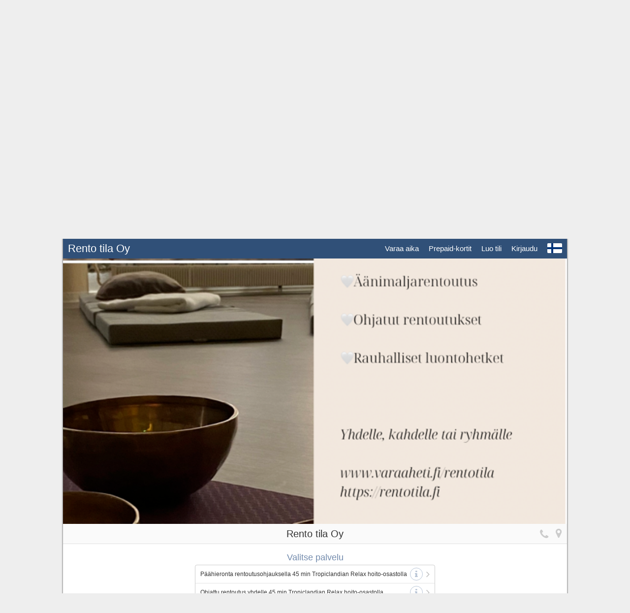

--- FILE ---
content_type: text/html; charset=UTF-8
request_url: https://www.varaaheti.fi/rentotila/fi
body_size: 1380
content:
<!DOCTYPE HTML>
<html lang="fi">
<head>
    <meta charset="utf-8" />
    <meta name="viewport" content="user-scalable=no, width=device-width, initial-scale=1.0, maximum-scale=1.0" />
    <meta name="device" content="desktop" />
    <meta name="os" content="osx" />
    <meta name="handle" content="rentotila" />
    <meta name="url" content="https://www.varaaheti.fi/rentotila" />
    <meta name="theme-url" content="/ui/5.8.0.9/pub_booker_themes/default/" />
    <meta name="facebook-app-id" content="153018411426506" />
    <meta property="fb:app_id" content="153018411426506" />
    <meta property="og:url" content="https://www.varaaheti.fi/rentotila" />
    <meta property="og:type" content="website" />
    <meta property="og:title" content="Rento tila Oy - DigitalBooker" />
    <meta property="og:image" content="https://s3-eu-west-1.amazonaws.com/digitalbooker.ui/customers/rentotila/header-bg-img.png?ts=1741765471" />
    <meta property="og:site_name" content="Rento tila Oy" />
    <meta property="og:description" content="Rento tila Oy Ajanvarausjärjestelmä" />
    <title>Rento tila Oy Ajanvarausjärjestelmä - DigitalBooker</title>
    <link type="text/css" rel="stylesheet" href="/ui/5.8.0.9/pub_booker_themes/default/css/font-awesome.min.css" />
    <link type="text/css" rel="stylesheet" href="/ui/5.8.0.9/pub_booker_themes/default/css/db-icons.css" />
    <link type="text/css" rel="stylesheet" href="/ui/5.8.0.9/pub_booker_themes/default/css/style.css" />
    <link type="text/css" rel="stylesheet" href="/rentotila/fi/css/skin.css" />
    <script type="text/javascript">
var preloadedData = {"settings":{"object":"settings","languages":["fi","sv"],"date_format":"DD.MM.YYYY","time_format":"hh.mm","timezone":{"name":"Europe\/Helsinki","offset":120},"days_per_week":7,"week_start_day":"monday","currency":"EUR","login_allowed":true,"registration_allowed":true,"temp_bookings":{"enabled":true,"email_and_phone_required":false},"system_name":"Rento tila Oy","prepaids_enabled":true,"facebook_enabled":true,"online_payments_enabled":true,"online_payments_forced":true,"online_payments_text":"","geolocation_tracking":0,"variant":2}};
</script>
    <script type="text/javascript" src="/ui/5.8.0.9/pub_booker_themes/default/js/lib/require.min.js" data-main="/ui/5.8.0.9/pub_booker_themes/default/js/main"></script>
</head>
<body>
<div class="dimmed"></div>
<div class="container">
	<div class="bg-padding"></div>
	<div class="header-top"></div>
	<div id="header" class="header">
		<h1><a id="menu-home" href="https://rentotila.fi">Rento tila Oy</a></h1>
		<div class="menu">
			<ul>
				<li><a id="menu-booking">Varaa aika</a></li>
				<li><a id="menu-prepaids">Prepaid-kortit</a></li>
				<li><a id="menu-my-bookings">Omat varaukset</a></li>
				<li><a id="menu-my-account">Oma käyttäjätili</a></li>
				<li><a id="menu-register">Luo tili</a></li>
				<li><a id="menu-signin">Kirjaudu</a></li>
				<li><a id="menu-signout">Kirjaudu ulos</a></li>
									<li><a id="menu-language"><img src="/ui/5.8.0.9/pub_booker_themes/default/img/lang/fi.png"></a></li>
								</ul>
		</div>
		<a class="menu-toggle"><i class="fa fa-bars"></i></a>
	</div>
	<div id="content">
							<div class="header-image pre-sticky">
				<img src="https://s3-eu-west-1.amazonaws.com/digitalbooker.ui/customers/rentotila/header-bg-img.png?ts=1741765471"/>
			</div>
					<div class="view view-message">
		</div>
		<div class="view view-loading">
			<div class="loading-content">
				<i class="fa fa-circle-o-notch fa-spin"></i>
			</div>
		</div>
		<div class="view view-locations">
			<div class="view-header is-sticky">
				<h1>Minne haluat tehdä varauksen?</h1>
			</div>
			<ul class="location-list list list-standalone"></ul>
			<div class="loading-content">
				<i class="fa fa-circle-o-notch fa-spin"></i>
			</div>
		</div>
		<div class="view view-booking">
			<div class="progress pre-sticky">
			</div>
			<div class="view-header view-header-default is-sticky">
				<a class="view-header-btn back">
					<i class="el-inline fa fa-angle-left"></i><i
							class="justify-inline-text">Toimipisteet</i>
				</a>
				<a class="view-header-btn phone"><i class="fa fa-phone"></i></a>
				<a class="view-header-btn map-marker" target="_blank"><i class="fa fa-map-marker"></i></a>
				<h1></h1>
				<div class="tabs">
					<ul>
					</ul>
				</div>
			</div>
			<div class="view-header view-header-booking is-sticky">
				<h1></h1>
			</div>
			<div class="loading-content">
				<i class="fa fa-circle-o-notch fa-spin"></i>
			</div>

			<div class="services">
				<div class="pre-selectors group"></div>
				<div class="selectors group"></div>
			</div>

			<div class="classes"></div>
			<div class="courses"></div>

			<div class="resources resources-day"></div>
			<div class="resources resources-list"></div>
			<div class="week"></div>
		</div>
		<div class="view view-my-bookings">
			<div class="view-header is-sticky">
				<h1>Omat varaukset<span class="extra-on-sticky"></span></h1>
				<div class="tabs">
					<ul>
					</ul>
				</div>
			</div>
			<ul class="booking-list list list-standalone"></ul>
			<div class="loading-content">
				<i class="fa fa-circle-o-notch fa-spin"></i>
			</div>
		</div>
		<div class="view view-my-account">
			<div class="view-header is-sticky">
				<h1>Oma käyttäjätili<span class="extra-on-sticky"></span></h1>
				<div class="tabs">
					<ul>
					</ul>
				</div>
			</div>
			<div class="view-content"></div>
		</div>
		<div class="view view-prepaids">
			<div class="view-header is-sticky">
				<h1>Prepaid-kortit<span class="extra-on-sticky"></span></h1>
				<div class="tabs">
					<ul>
					</ul>
				</div>
			</div>
			<div class="view-content">
				<div class="loading-content">
					<i class="fa fa-circle-o-notch fa-spin"></i>
				</div>
			</div>
		</div>
	</div>
</div>
<div class="footer-wrapper">
	<div class="footer">
		<a id="privacy">Tietosuojaseloste</a>
		<a id="terms">Käyttöehdot</a>
		<a hidden id="licenses"></a>
				<a class="copy" href="https://www.digitalbooker.com">&copy; 2007-2026			<span> DigitalBooker / Visma Amplio Oy</span></a>
	</div>
</div>
<div id="popup-container" class="dimmed-overlay"></div>
<footer class="logged-in-admin"><i class="fa fa-cogs"></i>
	<p>Olet kirjautuneena hallintanäkymään</p></footer></body>
</html>


--- FILE ---
content_type: text/css
request_url: https://www.varaaheti.fi/ui/5.8.0.9/pub_booker_themes/default/css/db-icons.css
body_size: 82
content:
@font-face {
	font-family: 'db-icons';
	src: url('../fonts/db-icons.eot?oxaykx');
	src: url('../fonts/db-icons.eot?oxaykx#iefix') format('embedded-opentype'),
	url('../fonts/db-icons.ttf?oxaykx') format('truetype'),
	url('../fonts/db-icons.woff?oxaykx') format('woff'),
	url('../fonts/db-icons.svg?oxaykx#db-icons') format('svg');
	font-weight: normal;
	font-style: normal;
}

[class^="db-icon-"], [class*=" db-icon-"] {
	/* use !important to prevent issues with browser extensions that change fonts */
	font-family: 'db-icons' !important;
	speak: none;
	font-style: normal;
	font-weight: normal;
	font-variant: normal;
	text-transform: none;
	line-height: 1;

	/* Better Font Rendering =========== */
	-webkit-font-smoothing: antialiased;
	-moz-osx-font-smoothing: grayscale;
}

.db-icon-female-1:before {
	content: "\e900";
}

.db-icon-female-2:before {
	content: "\e901";
}

.db-icon-female-3:before {
	content: "\e902";
}

.db-icon-female-4:before {
	content: "\e903";
}

.db-icon-male-1:before {
	content: "\e904";
}

.db-icon-male-2:before {
	content: "\e905";
}

.db-icon-male-3:before {
	content: "\e906";
}

.db-icon-male-4:before {
	content: "\e907";
}



--- FILE ---
content_type: text/css;charset=UTF-8
request_url: https://www.varaaheti.fi/rentotila/fi/css/skin.css
body_size: 373
content:

/* BODY BACKGROUND COLOR */
body
{
	background-color: #eeeeee;
}

/* HEADER BACKGROUND COLOR */
.header,
.header-image,
.header-top,
.bg-padding
{
	background-color: #305078;
}

@media (max-width: 676px) {
	.header h1,
	.header .menu
	{
		background-color: #305078;
	}
}

/* PRIMARY HIGHLIGHT COLOR */
.hover .header a:hover,
.hover .footer a:hover
{
	color: #a6d2ef;
}

/* LINKS AND BUTTONS COLOR */

a,
.hover .list .item.selected .list-btn:hover,
.datetime .datetime-link,
.form-row p a,
.hover .form-row-select:hover .select-arrow,
.hover .form-row a.list-item:hover,
.hover .form-row a.list-item:hover i.action,
.hover .form-row .cb:hover,
.hover .form-row:hover label ,
.hover .form-row:hover .input-icon,
.form label.active,
.hover .form-row .cb input:focus ~ label,
.hover .form-row-select select:focus ~ label,
.hover .form-row-select select:focus ~ .select-arrow
{
	color: #469be3;
}

.list .item.item-cb-on .cb,
.form-row a.list-item .image,
.form-row .cb.on i
{
	background-color: #469be3;
}

.tabs .selected a,
.tabs li.selected:first-child a,
.hover .tabs .selected a:hover
{
	background-color: #469be3;
}

.day-calendar .time.selected a,
.hover .day-calendar .time.selected a:hover,
.list .item.selected,
.hover .list .item.selected:hover,
.btn-main,
.classes .item .status .action,
.courses .course a.book-course
{
	background-color: #469be3;
	border-color: #469be3;
}

.hover .tabs a:hover {
	border-color: #469be3;
	color: #469be3;
}

/* LINKS AND BUTTONS LIGHT HOVER COLOR (GENERATED FROM THE ABOVE) */

.hover .list .item:not(.disabled):not(.selected):hover,
.list .item.item-cb-on,
.hover .icons .item:hover,
.hover .progress a:hover,
.progress a.selected,
.hover .datetime .datetime-btn:hover,
.hover .week .day a:hover,
.hover .day-calendar .day a:hover,
{
	background-color: rgba(70, 155, 227, 0.15);
}

@media (max-width: 676px) {
	.week .day.selected,
	.day-calendar .day.selected
	{
		background: rgba(70, 155, 227, 0.15);
	}
}

/* LINKS AND BUTTONS DARKER HOVER COLOR (GENERATED FROM THE ABOVE) */

.hover .btn.btn-main:not(.disabled):hover,
.hover .classes .item:hover .status .action,
.courses .course a.book-course:hover
{
	background-color: #378cd4;
	border-color: #378cd4;
}

.hover .link:not(.disabled):hover
{
	color: #378cd4;
}

/* SUBTITLES COLOR */

.hover .view-header .view-header-btn:hover,
.view-header small,
.list small,
.progress a,
.selector h2,
.week-selector h2,
.week-selector h2 small,
.week-selector .browse a,
.week .day small,
.week .day h3,
.week .day a b,
.courses .sub-color,
.week-header .day:not(.day-past) h3::before,
.day-calendar .day h3,
.day-calendar .day small
{
	color: #738bad;
}

.week .day.day-today h3 b {
	background-color: #738bad;
}

.week .day a b
{
	border-top: 3px solid #738bad;
}

.hover .list .item .list-btn:hover,
.hover .round-btn:hover
{
	background-color: #738bad;
	border-color: #738bad;
}


@media (min-width: 676px) {

	.week-header .day.day-today:before,
	.week-content .day.day-today:before
	{
		border-color: #738bad;
	}

}

/* SUBTITLES LIGHT COLOR (GENERATED FROM THE ABOVE) */

.week .day.empty:not(.day-past) h3,
.list .item .list-btn,
.round-btn
{
	border-color: rgba(115, 139, 173, 0.5);
	color: rgba(115, 139, 173, 0.5);
}

.week .day.empty.day-today h3 b,
.list .item img {
	background-color: rgba(115, 139, 173, 0.5);
}

/* TOP MESSAGE COLOR */
.message-top
{
	background-color: #469be3;
}


--- FILE ---
content_type: application/javascript
request_url: https://www.varaaheti.fi/ui/5.8.0.9/pub_booker_themes/default/js/app/account/myBookings.js
body_size: 1834
content:
var $jscomp=$jscomp||{};$jscomp.scope={};$jscomp.findInternal=function(b,c,d){b instanceof String&&(b=String(b));for(var e=b.length,g=0;g<e;g++){var h=b[g];if(c.call(d,h,g,b))return{i:g,v:h}}return{i:-1,v:void 0}};$jscomp.ASSUME_ES5=!1;$jscomp.ASSUME_NO_NATIVE_MAP=!1;$jscomp.ASSUME_NO_NATIVE_SET=!1;$jscomp.SIMPLE_FROUND_POLYFILL=!1;
$jscomp.defineProperty=$jscomp.ASSUME_ES5||"function"==typeof Object.defineProperties?Object.defineProperty:function(b,c,d){b!=Array.prototype&&b!=Object.prototype&&(b[c]=d.value)};$jscomp.getGlobal=function(b){return"undefined"!=typeof window&&window===b?b:"undefined"!=typeof global&&null!=global?global:b};$jscomp.global=$jscomp.getGlobal(this);
$jscomp.polyfill=function(b,c,d,e){if(c){d=$jscomp.global;b=b.split(".");for(e=0;e<b.length-1;e++){var g=b[e];g in d||(d[g]={});d=d[g]}b=b[b.length-1];e=d[b];c=c(e);c!=e&&null!=c&&$jscomp.defineProperty(d,b,{configurable:!0,writable:!0,value:c})}};$jscomp.polyfill("Array.prototype.find",function(b){return b?b:function(b,d){return $jscomp.findInternal(this,b,d).v}},"es6","es3");
define("domReady! jquery core booking/bookingData booking/bookingInfoDialog booking/courseBookingData locations/locationsData localization/l ui/components utils/dateUtils utils/objects".split(" "),function(b,c,d,e,g,h,x,k,t,n,B){function u(a,f,l){return"<li "+(l?' class="selected"':"")+'><a class="item" data-list-scope="'+a+'">'+f+"</a></li>"}function y(){var a=p.find(".tabs .selected");a=": <small>"+k(a.find(".item").attr("data-list-scope"))+"</small>";p.find("h1 .extra-on-sticky").html(a)}function z(a){var f;
if(a.resources)for(f=0;f<a.resources.length;f++){var l=a.resources[f];if("worker"===l.type)return l.name}}function A(a,f){var l=a.is_cancelled?" disabled":"";f="small"+(f?" history":"")+l;var b=z(a);b=a.name+(b?" - "+b:"");var c="",d="";c="";var e=n.convertToDate(a.date,parseInt(a.from.substring(0,2)));a.course_id&&(c=h.getCourseById(a.course_id),c="<small>"+c.name+"</small></h2>");a.is_cancelled&&(d=k("views_cancelled")+": ");var g='<li><div data-booking-id="'+a.id+'" class="item booking'+l+'"><div class="content-wrapper">'+
t.getCalendarDateIconHtml(e,f)+'<div class="booking-details"><h2>'+d+b+"<br>"+c+n.formatDate(e)+"<br>"+n.formatTime(a.from)+" - "+n.formatTime(a.to)+"<br>"+(1<x.count()?x.getById(a.location_id).name:"")+(0<a.queue_number?'<br><div class="queue-info">'+k("waiting_list_nr",{nr:a.queue_number})+"</div>":"");"undefined"!==typeof a.resources&&a.resources.forEach(function(a){"undefined"!==typeof a.pin&&(g+=a.name+" "+k("integration_pin")+" "+a.pin+"<br>")});return g+="</div></div></div></li>"}function v(a){var b=
m.find(".booking").length;w.show();"courses"!==a?e.load(a,b).done(function(b){w.hide();r=b.has_more;b.data&&0!==b.data.length&&b.data.forEach(function(b){c(A(b,"history"===a)).hide().appendTo(m).fadeIn(200)})}):h.getUsersCourses().forEach(function(a){w.hide();var b=a.name;var f='<li><div data-booking-id="'+a.id+'" class="item booking"><div class="content-wrapper">';a.date!==a.toDate?(f+=t.getCalendarDateIconHtml(a.date,"small from-date"),f=f+'<div class="calendar-date-hyphen"></div>'+t.getCalendarDateIconHtml(a.toDate,
"small")):f+=t.getCalendarDateIconHtml(a.date,"small");f+='<div class="booking-details"><h2>'+b+'</h2><h3 class="sub-color">'+n.formatDate(a.date)+(a.toDate!==a.date?" - "+n.formatDate(a.toDate):"")+"</h3><br><p>"+a.description+"</p></div></div></div></li>";c(f).hide().appendTo(m).fadeIn(200)})}var q=c(".view-my-bookings"),p=q.find(".view-header"),m=q.find(".booking-list"),w=q.find(".loading-content"),r=!1;m.on("click",".item",function(){var a=c(this).attr("data-booking-id");switch(p.find(".tabs .selected a").attr("data-list-scope")){case "upcoming":var b=
e.byId[a];break;case "history":b=e.historyById[a];break;case "courses":a=h.getCourseById(a),b=e.newBooking(),b.id=a.firstClassId,b.course_id=a.course_id,b.date=a.date,b.to_date=a.toDate,b.name=a.name,b.type="course",b.delete_before=a.delete_before}void 0!==b&&d.trigger("showBookingInfo",b)});p.on("click",".tabs a",function(){var a=c(this).parent(),b=a.parent(),d=c(this).attr("data-list-scope");b.find(".selected").removeClass("selected");a.addClass("selected");y();m.empty();r=!1;v(d)});c(window).on("scroll",
function(){var a=c(this),b=p.find(".tabs .selected a").attr("data-list-scope");q.is(":visible")&&!c("body").hasClass("popup-open")&&"courses"!==b&&r&&c(document).outerHeight()-70<=a.scrollTop()+a.height()&&(r=!1,v(b),a.scrollTop(a.scrollTop()-70-1))});d.on("bookingDeleted",function(a,b){m.find('.item[data-booking-id="'+b+'"]').parent().remove()});return{hide:function(){q.hide()},show:function(){r=!1;h.loadUsersCourses().done(function(){var a=p.find(".tabs"),b=a.find("ul");a.removeClass("tabs-active");
b.empty();var c=""+u("upcoming",k("views_upcoming_bookings"),!0);h.getUsersCourseStatus()&&(c+=u("courses",k("views_courses"),!1));c+=u("history",k("views_history"),!1);b.html(c);a.removeAttr("class").addClass("tabs tabs-"+(h.getUsersCourseStatus()?"3":"2"));a.addClass("tabs-active");y();m.empty();q.show();v("upcoming")})}}});


--- FILE ---
content_type: application/javascript
request_url: https://www.varaaheti.fi/ui/5.8.0.9/pub_booker_themes/default/js/app/booking/bookingOptions.js
body_size: 237
content:
define("core locations/locationsData localization/l system/settings tracking/analytics utils/dateUtils".split(" "),function(g,k,l,m,h,e){return{addToGoogleCalendar:function(a){var b=a.resources&&0<a.resources.length&&a.resources[0].name;b=a.name+", "+g.systemName+(b?" - "+b:"");var c=a.timezone;c=c&&(0>c.offset?"-":"+")+e.minutesToTime(c.offset);var f=new Date(a.date+"T"+a.to+c);c=e.format(new Date(a.date+"T"+a.from+c),"YYYYMMDDThhmm00Z",!0)+"/"+e.format(f,"YYYYMMDDThhmm00Z",!0);f=(a=k.getById(a.location_id))&&
a.phone?l("views_phone")+" "+a.phone:"";var d=a&&a.name;a&&a.address&&(d+=" "+a.address);a&&a.zip_code&&(d+=" "+a.zip_code);a&&a.city&&(d+=" "+a.city);b="http://www.google.com/calendar/event?action=TEMPLATE&text="+(encodeURIComponent(b)+"&dates="+c+"&details="+encodeURIComponent(f)+"&location="+encodeURIComponent(d)+"&trp=true");window.open(b);h.recordEvent("Add to calendar","Google")},downloadAsIcs:function(a){var b=g.systemUrl+"/api/public/bookings/ical/"+a.id;a.ical_token&&(b+="/"+a.ical_token);
window.location.assign(b);h.recordEvent("Add to calendar","iCalendar")}}});


--- FILE ---
content_type: application/javascript
request_url: https://www.varaaheti.fi/ui/5.8.0.9/pub_booker_themes/default/js/app/prepaids/prepaidUtils.js
body_size: 601
content:
var $jscomp=$jscomp||{};$jscomp.scope={};$jscomp.findInternal=function(a,d,b){a instanceof String&&(a=String(a));for(var e=a.length,c=0;c<e;c++){var f=a[c];if(d.call(b,f,c,a))return{i:c,v:f}}return{i:-1,v:void 0}};$jscomp.ASSUME_ES5=!1;$jscomp.ASSUME_NO_NATIVE_MAP=!1;$jscomp.ASSUME_NO_NATIVE_SET=!1;$jscomp.SIMPLE_FROUND_POLYFILL=!1;
$jscomp.defineProperty=$jscomp.ASSUME_ES5||"function"==typeof Object.defineProperties?Object.defineProperty:function(a,d,b){a!=Array.prototype&&a!=Object.prototype&&(a[d]=b.value)};$jscomp.getGlobal=function(a){return"undefined"!=typeof window&&window===a?a:"undefined"!=typeof global&&null!=global?global:a};$jscomp.global=$jscomp.getGlobal(this);
$jscomp.polyfill=function(a,d,b,e){if(d){b=$jscomp.global;a=a.split(".");for(e=0;e<a.length-1;e++){var c=a[e];c in b||(b[c]={});b=b[c]}a=a[a.length-1];e=b[a];d=d(e);d!=e&&null!=d&&$jscomp.defineProperty(b,a,{configurable:!0,writable:!0,value:d})}};$jscomp.polyfill("Array.prototype.find",function(a){return a?a:function(a,b){return $jscomp.findInternal(this,a,b).v}},"es6","es3");
define(["jquery","localization/l"],function(a,d){return{getValidForHtml:function(b){var e=a('<div class="prepaid-valid-for-container"><h2 class="prepaid-valid-for-info">'+d("prepaid_valid_for")+'</h2><div class="prepaid-valid-for-items"></div></div>');if(!b.valid_for)return"";a.each(b.valid_for,function(c){e.find(".prepaid-valid-for-items").append('<a class="prepaid-valid-for-categories link" data-category="'+c+'">'+c+' <i class="fa fa-angle-right"></i></a><div class="prepaid-list prepaid-'+c+' hidden"></div>');
a.each(b.valid_for[c],function(a){var d="";b.valid_for[c][a].length&&(d=" ("+5*b.valid_for[c][a].length+" min)");e.find("div[class='prepaid-list prepaid-"+c+" hidden']").append('<small class="prepaid-valid-for-item">'+b.valid_for[c][a].name+d+"</small>")})});e.on("click","a.prepaid-valid-for-categories",function(){var c=a(this).find(".fa"),b=a(this).data("category"),d=a(this).parent().find("div[class='prepaid-list prepaid-"+b+"']");void 0===d[0]&&(d=a(this).parent().find("div[class='prepaid-list prepaid-"+
b+" hidden']"));c.hasClass("fa-angle-right")?(c.removeClass("fa-angle-right").addClass("fa-angle-down"),d.removeClass("hidden")):(c.removeClass("fa-angle-down").addClass("fa-angle-right"),d.addClass("hidden"))});return e}}});


--- FILE ---
content_type: application/javascript
request_url: https://www.varaaheti.fi/ui/5.8.0.9/pub_booker_themes/default/js/app/booking/serviceBooking.js
body_size: 4570
content:
var $jscomp=$jscomp||{};$jscomp.scope={};$jscomp.findInternal=function(c,p,l){c instanceof String&&(c=String(c));for(var m=c.length,g=0;g<m;g++){var f=c[g];if(p.call(l,f,g,c))return{i:g,v:f}}return{i:-1,v:void 0}};$jscomp.ASSUME_ES5=!1;$jscomp.ASSUME_NO_NATIVE_MAP=!1;$jscomp.ASSUME_NO_NATIVE_SET=!1;$jscomp.SIMPLE_FROUND_POLYFILL=!1;
$jscomp.defineProperty=$jscomp.ASSUME_ES5||"function"==typeof Object.defineProperties?Object.defineProperty:function(c,p,l){c!=Array.prototype&&c!=Object.prototype&&(c[p]=l.value)};$jscomp.getGlobal=function(c){return"undefined"!=typeof window&&window===c?c:"undefined"!=typeof global&&null!=global?global:c};$jscomp.global=$jscomp.getGlobal(this);
$jscomp.polyfill=function(c,p,l,m){if(p){l=$jscomp.global;c=c.split(".");for(m=0;m<c.length-1;m++){var g=c[m];g in l||(l[g]={});l=l[g]}c=c[c.length-1];m=l[c];p=p(m);p!=m&&null!=p&&$jscomp.defineProperty(l,c,{configurable:!0,writable:!0,value:p})}};$jscomp.polyfill("Array.prototype.find",function(c){return c?c:function(c,l){return $jscomp.findInternal(this,c,l).v}},"es6","es3");
define("jquery core booking/bookingData booking/calendar booking/parameterSelection booking/serviceBookingData localization/l system/settings utils/dateUtils utils/stringUtils linkify-string".split(" "),function(c,p,l,m,g,f,h,O,K,u,D){function B(){var a="service";x.find(".selector:visible").each(function(){var b=c(this);a+="/"+b.find(".selected .item").attr("data-option-id")});k.find(".selector:visible").each(function(){var b=c(this),d=[];b.hasClass("multi")?(b.find(".item.item-cb-on").each(function(){d.push(c(this).attr("data-option-id"))}),
0===d.length&&d.push(0)):d.push([b.find(".item.selected").attr("data-option-id")]);d&&(a+="/"+d.join(","))});return p.systemUrl+"/"+g.getLocation().url_text+"/"+g.getBookingView().url_text+"/"+a}function E(a){return h("select_s",{name:a.toLowerCase()})}function L(a,b,d,e){var n=a.description&&a.description.text;b='<li><a data-option-id="'+a.id+'" '+(b&&!a.phone_only?'href="'+b+"/"+a.id+'"':"")+'class="item'+(a.info?" rows":"")+(n?" has-btn":"")+(a.phone_only?" phone-only":"")+(d?" has-image":"")+
'">';d&&(a.image_url||e)&&(b+='<img src="'+(a.image_url||e)+'">');b+="<span>"+a.name+"</span>";a.info&&(b+="<small>"+a.info+"</small>");n&&(b+='<i class="info list-btn fa fa-info"></i>');return b+='<i class="loading fa fa-spin fa-circle-o-notch"></i>'+(a.phone_only?'<i class="arrow fa fa-phone"></i>':'<i class="arrow fa fa-angle-right"></i>')+"</a></li>"}function P(a,b,d,e,n){var c=B(),F=g.getBookingView();F="worker"===b&&F.display_worker_images;var f="worker"===b?p.themeUrl+"img/portrait_placeholder.png":
void 0;a="<div "+(e?'data-parameter-id="'+e+'" ':"")+'data-parameter-type="'+b+'" class="selector'+(n?" hidden":"")+'"><h2>'+a+'</h2><ul class="list">';for(b=0;b<d.length;b++)e=d[b],a+=L(e,c,F,f);return a+"</ul></div>"}function Q(a,b,d,e){e="<div "+(e?'data-parameter-id="'+e+'" ':"")+'data-parameter-type="'+b+'" class="selector multi"><h2>'+a+'</h2><ul class="list">';for(a=0;a<d.length;a++){b=d[a];var c='<li><div data-option-id="'+b.id+'" class="item item-cb'+(b.info?" rows":"")+(b.description?" has-btn":
"")+'"><div class="cb"><i class="fa fa-check"></i></div><span>'+b.name+"</span>";b.info&&(c+="<small>"+b.info+"</small>");b.description&&b.description.text&&(c+='<i class="info list-btn fa fa-info"></i>');e+=c+"</div></li>"}e+=L({id:0,name:h("ajax_continue")},B());return e+"</ul></div>"}function R(a,b,d,e){var c=B(),g='<div class="selector" data-parameter-type="'+b+'"'+(e?'data-parameter-id="'+e+'" ':"")+"><h2>"+a+'</h2><div class="tabs tabs-active tabs-'+(d.length%6||6)+'"><ul>';d.forEach(function(a){g+=
'<li><a href="'+c+"/"+a.id+'" class="item'+(a.image||a.icon?" has-image":"")+'" data-option-id="'+a.id+'">'+(a.image?'<img src="'+a.image+'">':"")+(a.icon?'<i class="db-icon '+a.icon+'"></i>':"")+a.name+"</a></li>"});return g+="</ul></div></div>"}function M(a){return"<h2>"+a.name+'</h2><div class="description">'+u.newlinesToParagraphs(D(u.decodeHTMLEntities(a.description.text)))+"</div>"}function S(){var a=[],b=g.getBookingView(),d=g.getSelectedIds("alternatives");b.pre_select&&b.pre_select.forEach(function(b){b.alternatives.forEach(function(b){-1<
d.indexOf(b.id)&&a.push(b)})});return a}function w(a,b,d,e,n){var f=g.getLocation(),h=g.getBookingView(),m=0<k.find('.selector[data-parameter-type="'+b+'"]:hidden').length;if(d){Array.isArray(d)||(d=[d]);void 0===n&&(n="check");1===k.find(".selector").length&&(a=f.name,n="map-marker",f.views&&1<f.views.length&&(a+=" <small>"+h.name+"</small>"),S().forEach(function(a){d.push({name:a.name})}));var l="<a "+(e?'data-parameter-id="'+e+'" ':"")+'data-parameter-type="'+b+'" class="progress-'+b+(m?" hidden":
"")+'"><i class="fa fa-'+n+'"></i><label>'+a+"</label>";d.forEach(function(a){l+="<span>"+a.name+"</span>"});l+="</a>";y.append(c(l))}}function C(){var a=k.find(".selector:not(.hidden):not(.tab-selector)").length;k.removeAttr("class").addClass("selectors group selectors-"+a);1<a?r.addClass("mobile"):r.removeClass("mobile")}function t(a,b,d,e,n){a=E(a);var g;var f="extra_services"===b?c(Q(a,b,d,e)):c(P(a,b,d,e,n));q.find("h1").text(a);n?q.addClass("hidden"):q.removeClass("hidden");f.hide();k.append(f);
C();setTimeout(function(){n||f.show();"extra_services"!==b&&1===d.length?f.find(".item").trigger("click"):!n&&0<z.length&&(g=z.shift(),"extra_services"===b?(g.split(",").forEach(function(a){0!=a&&f.find('.item[data-option-id="'+a+'"]').trigger("click")}),f.find('.item[data-option-id="0"]').trigger("click")):f.find('.item[data-option-id="'+g+'"]').trigger("click"))},n?0:300);return f}function T(a){var b=E(a.name);a=c(R(b,"alternatives",a.alternatives,a.id));q.find("h1").text(b);q.removeClass("hidden");
x.append(a);C();0<z.length?(b=z.shift(),a.find('.item[data-option-id="'+b+'"]').trigger("click")):a.find(".item").first().trigger("click");return a}function N(a,b){var d=g.getBookingView();b={hasFirstAvailableTimes:b,nrOfDays:d.days,daysPerWeek:O.get("days_per_week")};m.setLoadAvailableTimesFunc(f.loadAvailableTimes);m.setCreateBookingDataFunc(function(){var a=l.newBooking(),b=g.getAllSelectedIds();a.type="service";a.location_id=g.getLocation().id;a.view_id=g.getBookingView().id;a.service_id=b.service[0];
a.name=f.getServiceById(a.service_id).name;a.duration=b.duration&&b.duration[0];a.extra_service_ids=b.extra_services;a.alternative_ids=b.alternatives;a.extra_service_ids&&a.extra_service_ids.forEach(function(b,d){a.additional_info=a.additional_info||"";a.additional_info+=(0<d?", ":"")+f.getExtraService(a.service_id,b).name});0===b.worker[0]&&(a.anyone=!0);return a});q.find("h1").text(h("views_select_time"));q.removeClass("hidden");d.one_service&&(d=f.getServiceById(g.getSelectedIds("service")[0]),
b.extraTitle=d.name,q.find("h1").append("<br><small>"+d.name+"</small>"),d.description&&(b.extraTitle+=' <i class="fa fa-info info round-btn" data-tooltip="'+u.escapeHtml(M(d))+'"></i>'));m.render(a,b);m.show();k.append('<div class="selector-empty"></div>')}function G(a){var b=a.data("parameter-type"),d=a.data("parameter-id");a.nextAll().each(function(a,b){b=c(b);a=b.data("parameter-type");y.find('[data-parameter-type="'+a+'"]').remove();b.remove()});y.find('[data-parameter-type="'+b+'"]'+(d?'[data-parameter-id="'+
d+'"]':"")).remove();k.find(".selector-empty").remove()}function H(a,b){var d;for(d=0;d<b.length;d++){var e=b[d];a:{var c,f=e,g=a.alternatives||[];for(c=0;c<f.alternatives.length;c++){var h=f.alternatives[c];if(-1!==g.indexOf(h.id))break a}h=void 0}if(!h||h.alternatives&&(e=H(a,[h.alternatives])))return e}}function U(a){return f.loadServices().done(function(a){var b=g.getBookingView(),e=a.services&&1===a.services.length,c=0<k.find('.selector[data-parameter-type="service_category"]:visible').length;
e&&1===k.find('.selector[data-parameter-type="service_category"] .item').length&&!b.one_service&&(b='<h1 class="service-header">'+a.services[0].name,a.services[0].description&&(b+=' <i class="fa fa-info info round-btn" data-tooltip="'+u.escapeHtml(M(a.services[0]))+'"></i>'),k.before(b+"</h1>"));t(h("service"),"service",a.services,void 0,e&&!c)})}function A(a){var b=g.getBookingView(),d={id:0,name:h("ajax_anyone")};return b.select_worker?f.loadResources().done(function(){var d=f.getWorkers(a.service[0],
a.extra_services);1<d.length&&b.select_worker.anyone&&d.unshift({id:0,name:h("ajax_anyone"),image_url:p.themeUrl+"img/portrait_unknown.png"});t(b.worker_title||h("worker"),"worker",d)}):(t(b.worker_title||h("worker"),"worker",[d],void 0,!0),(new c.Deferred).resolve().promise())}function I(a){return f.loadAlternatives().done(function(){var b=f.getAlternatives(a.service[0],a.extra_services);(b=H(a,b))?t(b.name,"alternatives",b.alternatives,b.id):A(a)})}function V(){var a=K.toISODate(new Date),b=new c.Deferred;
f.loadAvailableTimes(a,!0).done(function(a){a.next_available_date?f.loadAvailableTimes(a.next_available_date).done(function(a){N(a.data,!0);b.resolve(a)}):(N(a.data),b.resolve(a))});return b.promise()}function W(a,b){a=f.getServiceCategoryById(a);w(h("service_category"),"service_category",a);return U(b)}function X(a,b){a=f.getServiceById(a);w(h("service"),"service",a);if(a.durations&&0<a.durations.length)t(h("duration"),"duration",a.durations.map(function(a){return{id:a,name:K.timeToMinutes(a)+" min."}}));
else if(a.extra_services&&0<a.extra_services.length)b=t(h("extra_services"),"extra_services",a.extra_services),0<a.min_extra_count&&(b.attr("data-min-count",a.min_extra_count),b.find("a.item").addClass("disabled"));else return a.has_alternatives?I(b):A(b)}function Y(a,b){var d=f.getServiceById(b.service[0]);var c=[];for(a=0;a<b.extra_services.length;a++)c.push(f.getExtraService(d.id,b.extra_services[a]));w(h("extra_services"),"extra_services",c);if(d.has_alternatives)return I(b);for(a=0;a<c.length;a++)if(c[a].has_alternatives)return I(b);
return A(b)}function Z(a,b){var d=f.getAlternatives(b.service[0],b.extra_services),c=H(b,d);d=f.getCategoryForAlternative(a,d);a=f.getAlternativeByIdFromCategory(a,d);w(d.name,"alternatives",a,d.id);if(c)t(c.name,"alternatives",c.alternatives,c.id);else return A(b)}function aa(a,b){b=0==a?{id:0,name:h("ajax_anyone")}:f.getWorkers(b.service[0],b.extra_services).filter(function(b){return b.id==a});w(g.getBookingView().worker_title||h("worker"),"worker",b);return V()}function ba(a,b){var d=g.getAllSelectedIds();
"worker"!==a&&m.hide();if("service_category"===a)var e=W(b,d);else"service"===a?e=X(b,d):"duration"===a?(w(h("duration"),a,{id:b,name:b}),e=A(d)):"extra_services"===a?e=Y(b,d):"alternatives"===a?e=Z(b,d):"worker"===a&&(e=aa(b,d));e=e||(new c.Deferred).resolve();e.done(function(){setTimeout(function(){c(window).scrollTo("worker"===a?".week":".selectors",{offset:-120,margin:!0})},200)});return e}var r=c(".view-booking"),J=r.find(".loading-content"),y=r.find(".progress"),k=r.find(".selectors"),x=r.find(".pre-selectors"),
q=r.find(".view-header-booking"),v=c("<div/>").popup({overlay:c(".dimmed-overlay")}).appendTo("#popup-container"),z=[];k.on("click","a",function(){var a=c(this),b=a.closest("ul"),d=a.closest(".selector"),e=d.data("parameter-type");if(a.hasClass("loading")||a.hasClass("phone-only"))return!1;b.find(".item.selected").removeClass("selected");b.find(".item.loading").removeClass("loading");a.addClass("selected");a.addClass("loading");G(d);ba(e,a.data("option-id")).done(function(){a.removeClass("loading")});
return!1});k.on("click",".item-cb",function(){var a=c(this),b=a.closest("ul");a=a.closest(".selector");b.find(".item.selected").removeClass("selected");b.find(".item.loading").removeClass("loading");c(this).toggleClass("item-cb-on");a.attr("data-min-count")&&a.find("a.item").toggleClass("disabled",b.find(".item-cb-on").length<a.attr("data-min-count"));G(a);b.find("a").attr("href",B());C()});k.on("click","a .info, a img",function(a){var b,d=parseInt(c(this).closest(".item").attr("data-option-id"),
10),e=c(this).closest(".selector").attr("data-parameter-type"),h=g.getBookingView();a.stopPropagation();if("worker"===e&&0===d)return c(this).closest(".item").trigger("click"),!1;"service"===e?b=f.getServiceById(d):"worker"===e&&(b=f.getResourceById(d));if(b&&b.description||b.image_url)a="<h2>"+b.name+'</h2><div class="description">',"worker"===e&&h.display_worker_images&&b.image_url&&(a+='<img class="portrait" src="'+b.image_url+'">'),b.description&&b.description.text&&(a+=u.newlinesToParagraphs(D(u.decodeHTMLEntities(b.description.text)))+
"</div>"),v.popup("content").empty().html(a),v.popup("open");return!1});k.on("click","a.phone-only",function(a){var b=g.getLocation().phone;a.stopPropagation();b&&(a="<h2>"+h("views_only_bookable_by_phone")+"</h2><div>"+h("views_phone")+': <a href="tel:'+b.replace(/ /g,"")+'">'+b+"</a></div>",v.popup("content").empty().html(a),v.popup("open"));return!1});k.on("click",".item-cb .info",function(a){var b=g.getSelectedIds("service")[0],d=parseInt(c(this).closest(".item").attr("data-option-id"),10);b=
f.getExtraService(b,d);a.stopPropagation();b&&b.description&&(a="<h2>"+b.name+'</h2><div class="description">'+u.newlinesToParagraphs(D(u.decodeHTMLEntities(b.description.text)))+"</div>",v.popup("content").empty().html(a),v.popup("open"))});x.on("click",".tabs a.item",function(){var a=c(this),b=a.closest("ul"),d=a.closest(".selector").data("parameter-id");b.find("li.selected").removeClass("selected");b.find("li.loading").removeClass("loading");a.parent().addClass("selected loading");k.find(".selector").remove();
f.loadServiceCategories().done(function(b){b=b.data;var c;a:{var e=g.getBookingView();if(e.pre_select)for(c=0;c<e.pre_select.length;c++)if(e.pre_select[c].id===d){c=e.pre_select[c];break a}c=void 0}c=c.name+" "+h("and")+" "+h("service_category");a.parent().removeClass("loading");t(h("service_category"),"service_category",b,void 0,1>=b.length);q.find("h1").text(E(c))});return!1});y.on("click","a",function(){var a=c(this),b=a.data("parameter-type");a=a.data("parameter-id");b=k.find('.selector[data-parameter-type="'+
b+'"]'+(a?'[data-parameter-id="'+a+'"]':""));G(b);m.hide();b.find(".selected").removeClass("selected");q.find("h1").text(b.find("h2").text());C()});r.on("click",".service-header .info, .week h1 .info",function(a){a.stopPropagation();v.popup("content").empty().html(c(this).attr("data-tooltip"));v.popup("open")});return{render:function(a){a=a||[];var b=g.getBookingView();z=a.preSelectedIds||[];q.addClass("hidden");m.hide();y.empty();k.empty();k.siblings(".service-header").remove();x.hide().empty();
J.show();b.pre_select&&0<b.pre_select.length?(T(b.pre_select[0]),J.hide(),x.show(),r.children(".services").show()):f.loadServiceCategories().done(function(a){a=a.data;J.hide();r.children(".services").show();t(h("service_category"),"service_category",a,void 0,1>=a.length)})}}});


--- FILE ---
content_type: application/javascript
request_url: https://www.varaaheti.fi/ui/5.8.0.9/pub_booker_themes/default/js/app/booking/bookingInfoDialog.js
body_size: 2215
content:
var $jscomp=$jscomp||{};$jscomp.scope={};$jscomp.findInternal=function(c,g,d){c instanceof String&&(c=String(c));for(var k=c.length,h=0;h<k;h++){var p=c[h];if(g.call(d,p,h,c))return{i:h,v:p}}return{i:-1,v:void 0}};$jscomp.ASSUME_ES5=!1;$jscomp.ASSUME_NO_NATIVE_MAP=!1;$jscomp.ASSUME_NO_NATIVE_SET=!1;$jscomp.SIMPLE_FROUND_POLYFILL=!1;
$jscomp.defineProperty=$jscomp.ASSUME_ES5||"function"==typeof Object.defineProperties?Object.defineProperty:function(c,g,d){c!=Array.prototype&&c!=Object.prototype&&(c[g]=d.value)};$jscomp.getGlobal=function(c){return"undefined"!=typeof window&&window===c?c:"undefined"!=typeof global&&null!=global?global:c};$jscomp.global=$jscomp.getGlobal(this);
$jscomp.polyfill=function(c,g,d,k){if(g){d=$jscomp.global;c=c.split(".");for(k=0;k<c.length-1;k++){var h=c[k];h in d||(d[h]={});d=d[h]}c=c[c.length-1];k=d[c];g=g(k);g!=k&&null!=g&&$jscomp.defineProperty(d,c,{configurable:!0,writable:!0,value:g})}};$jscomp.polyfill("Array.prototype.find",function(c){return c?c:function(c,d){return $jscomp.findInternal(this,c,d).v}},"es6","es3");
define("jquery core account/userData booking/bookingData booking/bookingOptions booking/courseBookingData locations/locationsData localization/l ui/components ui/loading utils/dateUtils utils/stringUtils".split(" "),function(c,g,d,k,h,p,u,e,m,v,l,q){function z(a){var b=a.name;"resource"!==a.type&&a.resources&&0<a.resources.length&&(b+=" - "+a.resources.map(function(a){return a.name}).join(", "));return b}function A(a){var b="";if(!a.paid_with_prepaid){if(a.is_fully_paid)return"<div>"+e("views_paid_bookings_can_not_be")+
"</div>";if(a.is_confirmed)return"<div>"+e("views_confirmed_bookings_can_not_be")+"</div>"}if(!a.delete_before)return"<div>"+e("views_this_booking_can_not_be")+"</div>";if(new Date(a.delete_before)<new Date)return"<div>"+e("views_this_booking_can_no_longer")+"</div>";var c=l.useTimezoneOffsets(new Date(a.delete_before));var f="";"resource"===a.type&&a.resources.forEach(function(a){"undefined"!==typeof a.pin&&(f+=a.name+" "+e("integration_pin")+" "+a.pin+"<br>")});d.get()&&(f+="<p>"+e("delete_booking_before_s",
{date:l.formatDate(c),time:l.formatTime(c)})+"</p>");"course"===a.type?f+="<p>"+e("delete_course_from_upcoming_view")+"</p>":(a.course_id&&(b="<br>"+e("delete_booking_all_course")),f+='<a class="booking-delete link">'+e("delete_this_booking")+b+'</a><div class="confirm-alert confirm-delete"><h2>'+e("delete_booking_confirm_message")+b+'</h2><a class="confirm-no link">'+e("views_no")+'<i class="loading-indicator fa fa-circle-o-notch fa-spin"></i></a><a class="confirm-yes link">'+e("views_yes")+'<i class="loading-indicator fa fa-circle-o-notch fa-spin"></i></a></div>');
return f}function B(a,b){v.setLoading(!0);b.find(".loading-content").show();b.find(".message.show").removeClass("show");return k.del(a).done(function(){b.find(".booking-options").remove();b.find("h1").html(e("views_booking_deleted"));b.find(".calendar-date-icon").removeClass("confirmed");b.find(".calendar-date-icon").addClass("removed");b.find(".buttons").html('<a class="close link">'+e("close")+"</a>").show()}).fail(function(){b.find(".booking-delete-failed").addClass("show");b.find(".confirm-delete").hide();
b.find(".booking-delete").show()}).always(function(){v.setLoading(!1);b.find(".loading-content").hide()})}function r(a){var b=c('<div class="booking-options"><div class="links">'+A(a)+'</div><div class="share links"><a class="share-button link ics"><i class="fa fa-calendar"></i><br>'+e("download_to_calendar")+'</a><a class="share-button link google-calendar"><i class="fa fa-google"></i><br>'+e("add_to_gcalendar")+"</a></div></div>");b.on("click",".booking-delete",function(){c(this).hide();b.find(".share").hide();
b.closest(".booking-info").find(".buttons").hide();b.closest(".booking-info").find(".buttons").hide();b.find(".confirm-delete").show()});b.on("click",".confirm-delete .confirm-yes",function(){B(a.id,b.closest(".booking-info"))});b.on("click",".confirm-delete .confirm-no",function(){b.find(".confirm-delete").hide();b.find(".booking-delete").show();b.find(".share").show();b.closest(".booking-info").find(".buttons").show()});b.on("click",".share .ics",function(){h.downloadAsIcs(a)});b.on("click",".share .google-calendar",
function(){h.addToGoogleCalendar(a)});return b}function w(a,b){var d={showConfirmed:!1,title:e("views_booking_info")};b=c.extend({},d,b);d=b.title;var f=l.convertToDate(a.date,"course"!==a.type?parseInt(a.from.substring(0,2)):void 0),g="",h="",k=m.getCalendarDateIconHtml(f);if("course"===a.type)if(a.date!==a.to_date){var n=l.getDayHeader(f,!0)+" - "+l.getDayHeader(a.to_date)+"<br>";n+=l.formatDate(f)+" - "+l.formatDate(a.to_date)+"<br>";k=m.getCalendarDateIconHtml(f)+'<div class="calendar-date-icon-divider"></div> '+
m.getCalendarDateIconHtml(a.to_date)}else n=l.formatDate(f)+"<br>";else g=l.formatTime(a.from)+" - "+l.formatTime(a.to)+"<br>",n=l.formatDate(f)+"<br>",u.getById(a.location_id)&&(h=u.getById(a.location_id).name);d='<div class="booking-info"><h1>'+d+'</h1><div class="booking-summary">'+k+'<div class="details"><h2>'+z(a)+(a.additional_info?"<br><small>+ "+a.additional_info+"</small>":"")+"</h2>"+n+g+h+"</div>";a.price?(f='<div class="payment-options">'+(e("views_booking_price")+": "+a.price),void 0!==
a.discount_code_value&&void 0!==a.discount_code_type&&void 0!==a.discount_code_price&&(0===a.discount_code_type&&(f+="<br>"+e("discount_code")+": -"+q.formatPrice(Number(a.discount_code_value))),1===a.discount_code_type&&(f+="<br>"+e("discount_code")+": -"+q.formatPercentage(Number(a.discount_code_value))+"%"),f+="<br><b>"+e("total")+": </b>"+q.formatPrice(Number(a.discount_code_price))),preloadedData.settings.hasOwnProperty("online_payments_enabled")&&a.is_fully_paid&&(f=a.paid_with_prepaid?f+(" - "+
e("views_booking_paid_with_prepaid")):f+(" - "+e("views_booking_paid"))),f+="</div>"):f="";d=d+f+(0<a.queue_number?'<div class="queue-info">'+e("you_are_nr_s_on_waiting_list",{nr:a.queue_number})+"</div>":"")+'</div><div class="message-wrapper"><div class="booking-delete-failed message message-error">'+e("delete_booking_failed")+'</div></div><div class="buttons"> <a class="close link">'+e("close")+'</a></div><div class="loading-content" style="display: none"><i class="fa fa-circle-o-notch fa-spin"></i></div></div>';
d=c(d);f=d.find(".calendar-date-icon");a.user_notes&&d.find(".details").append(m.createUserNotesListing(a.user_notes));b.showConfirmed&&f.addClass("confirmed");"course"===a.type?a.to_date<new Date?f.addClass("history"):d.find(".buttons").before(r(a)):new Date(a.date+"T"+a.from)>new Date?d.find(".buttons").before(r(a)):f.addClass("history");return d}function x(a,b){C.empty().append(w(a,b))}function y(){t.popup("open")}var t=c("<div/>").popup({overlay:c(".dimmed-overlay")}).appendTo("#popup-container"),
C=t.popup("content");g.on("showBookingInfo",function(a,b,c){x(b,c);y()});return{createBookingInfoContent:w,createOptionsForBooking:r,hide:function(){t.popup("close")},render:x,show:y}});


--- FILE ---
content_type: application/javascript
request_url: https://www.varaaheti.fi/ui/5.8.0.9/pub_booker_themes/default/js/data/loc_fi.js
body_size: 6487
content:
define(function(){return{ajax_anyone:"Kuka tahansa",ajax_closed:"Suljettu",ajax_continue:"Jatka",ajax_length_min:"Kesto (min)",ajax_no_available_times:"Ei vapaita aikoja",ajax_not_yet_bookable:"Ei viel\u00e4 varattavissa",ajax_nr_of_bookings:"Varausten m\u00e4\u00e4r\u00e4",ajax_select_additional_services:"Valitse lis\u00e4palvelut:",ajax_select_length:"Valitse kesto:",ajax_select_options:"Valitse vaihtoehdot:",ajax_select_s:"Valitse %s:",ajax_select_service:"Valitse palvelu:",ajax_select_type_of_booking:"Valitse varauksen tyyppi:",
ajax_select_worker:"Valitse ty\u00f6ntekij\u00e4:",ajax_select_yourself:"Valitse itse",api_no_email_address:"Ei s\u00e4hk\u00f6postiosoitetta",api_no_phone_number:"Ei puhelinnumeroa",api_s_of_s_bookings:"%s / %s varausta",error:"Virhe",forgot_the_email_address_entered_does:"Antamallasi s\u00e4hk\u00f6postiosoitteella ei ole k\u00e4ytt\u00e4j\u00e4tili\u00e4. Kokeile uudestaan.",in_order_to_sign_in:"Kirjautuaksesi sis\u00e4\u00e4n julkij\u00e4rjestelm\u00e4\u00e4n sinun tulee ensin kirjautua ulos hallintaliittym\u00e4st\u00e4.",
my_account_changes_saved:"Muutokset tallennettu",my_account_incorrect_old_password:"Vanha salasana v\u00e4\u00e4rin",my_account_new_password_too_short:"Uusi salasana on liian lyhyt",my_account_new_passwords_do_not_match:"Uudet salasanat eiv\u00e4t t\u00e4sm\u00e4\u00e4",my_account_password_changed:"Salasana vaihdettu",my_account_your_password_was_not_changed:"Salasanaasi ei vaihdettu",password_reset_link_not_valid:"Salasanaa ei voitu vaihtaa. Linkki on vanhentunut.",password_too_short:"Salasanasi on liian lyhyt",
password_strength_weak:"Heikko",password_strength_medium:"Kohtalainen",password_strength_strong:"Vahva",register_the_marked_values_are_not:"Merkityt arvot ovat virheellisi\u00e4",register_you_have_not_accepted_the:"Et ole hyv\u00e4ksynyt k\u00e4ytt\u00f6ehtoja.",register_you_must_provide_your_email:"Anna s\u00e4hk\u00f6postiosoite tai puhelinnumero",register_you_must_provide_your_name:"Anna nimi sek\u00e4 s\u00e4hk\u00f6postiosoite tai puhelinnumero",register_you_must_provide_your_email_and:"Anna s\u00e4hk\u00f6postiosoite ja puhelinnumero",
register_you_must_provide_your_name_and:"Anna nimi, s\u00e4hk\u00f6postiosoite ja puhelinnumero",signin_incorrect_email_or_password:"Virheellinen s\u00e4hk\u00f6postiosoite tai salasana",signin_please_contact_us_in_order:"Yst\u00e4v\u00e4llisesti ota meihin yhteytt\u00e4.",signin_the_email_address_or_password:"Antamasi s\u00e4hk\u00f6postiosoite tai salasana on v\u00e4\u00e4r\u00e4. Ole hyv\u00e4 ja yrit\u00e4 uudelleen (varmista ett\u00e4 caps lock on pois p\u00e4\u00e4lt\u00e4).",signin_your_account_is_closed:"K\u00e4ytt\u00e4j\u00e4tilisi on suljettu",
the_passwords_do_not_match:"Salasanat eiv\u00e4t t\u00e4sm\u00e4\u00e4",today:"t\u00e4n\u00e4\u00e4n",tomorrow:"huomenna",total:"Yhteens\u00e4",views_1_booking:"1 varaus",views_add_facebook_to_existing_account:"Yhdist\u00e4 nykyinen tilisi Facebook-tiliisi",views_address:"Osoite",views_back:"Takaisin",views_birth_year:"Syntym\u00e4vuosi",views_book:"Varaa",views_booking_already_deleted:"Varaus on jo poistettu",views_booking_back_to_booking:"Takaisin varaukseen",views_booking_could_not_be_created:"Varausta ei voitu tehd\u00e4",
views_booking_created_succesfully:"Varaus tehty",views_booking_created_and_paid_successfully:"Varaus tehty ja maksettu onnistuneesti",views_booking_paid:"Maksettu",views_booking_paid_with_prepaid:"Maksettu prepaid-kortilla",views_booking_price:"Hinta",views_booking_deleted:"Varaus poistettu",views_booking_go_back_and_confirm:"Palaa takaisin ja vahvista tai peruuta",views_booking_info:"Varaustiedot",views_booking_limit_exceeded:"Varausraja ylitetty",views_booking_not_confirmed:"Varausta ei vahvistettu",
views_booking_not_found:"Varausta ei l\u00f6ydetty",views_booking_system:"Ajanvarausj\u00e4rjestelm\u00e4",views_bye_s:"N\u00e4kemiin %s.",views_call_us_at_s:"Puhelinnumero: %s",views_cancelled:"Peruttu",views_change_location:"Vaihda toimipistett\u00e4",views_change_password:"Vaihda salasana",views_city:"Kaupunki",views_confirm_booking:"Vahvista varaus",views_confirm_password:"Toista salasana",views_contact:"Yhteystiedot",views_contact_information:"Yhteystiedot",views_course:"Kurssi",views_courses:"Kurssit",
views_course_bookings:"Kurssivaraukset",views_create_an_account:"Luo k\u00e4ytt\u00e4j\u00e4tili",views_create_an_account_to_confirm:"Luo k\u00e4ytt\u00e4j\u00e4tili vahvistaaksesi varaus",views_create_an_account_to_make:"Luo k\u00e4ytt\u00e4j\u00e4tili varaaksesi ja katsoaksesi omia varauksiasi.</p><p>Jos olet jo aikaisemmin luonut k\u00e4ytt\u00e4j\u00e4tilin, <a>kirjaudu sis\u00e4\u00e4n...</a>",views_define_booking:"M\u00e4\u00e4rittele varaus",views_delete:"Poista",views_delete_booking:"Varauksen peruminen",
views_email:"S\u00e4hk\u00f6posti",views_email_address:"S\u00e4hk\u00f6postiosoite",views_empty:"Ei varattavia aikoja",views_feedback:"Palaute",views_female:"Nainen",views_other:"Muu",views_first_name:"Etunimi",views_forgot_password:"Unohditko salasanasi?",views_full:"T\u00e4ynn\u00e4",views_gender:"Sukupuoli",views_help:"Ohjeet",views_history:"Varaushistoria",views_i_have_read_and_agree:"Olen lukenut ja hyv\u00e4ksyn <a>k\u00e4ytt\u00f6ehdot</a>",views_i_just_booked_a_time:"Varasin juuri: %s #digitalbooker",
views_if_you_already_have_an:"Jos sinulla on jo k\u00e4ytt\u00e4j\u00e4tili, <a>kirjaudu sis\u00e4\u00e4n...</a>",views_if_you_dont_have_an:"Jos sinulla ei ole k\u00e4ytt\u00e4j\u00e4tili\u00e4, <a>luo sellainen t\u00e4st\u00e4...</a>",views_if_you_want_to_delete:"Jos haluat poistaa t\u00e4m\u00e4n varauksen, se on teht\u00e4v\u00e4 ennen %s klo %s.",views_instructions_how_to_get_a:"Ohjeet uuden salasanan asettamiseksi on l\u00e4hetetty osoitteeseen %s",password_reset_confirmation_info:"Ohjeet uuden salasanan asettamiseksi on l\u00e4hetetty osoitteeseen %email%",
views_last_name:"Sukunimi",views_make_a_booking:"Tee uusi varaus",views_make_and_manage_your_bookings:"Tee ja hallitse varauksiasi verkossa silloin kun se sinulle parhaiten sopii. Tarkista my\u00f6s viimeisimm\u00e4t tarjouksemme!",views_make_another_booking:"Tee toinen varaus",views_make_booking:"Varaa aika",views_make_booking_and_pay:"Varaa ja maksa aika",views_male:"Mies",views_message:"Viesti",views_my_account:"Oma k\u00e4ytt\u00e4j\u00e4tili",views_my_bookings:"Omat varaukset",views_name:"Nimi",
views_new_password:"Uusi salasana",views_no:"Ei",views_of_s_used:"/ %s k\u00e4ytetty",views_old_password:"Vanha salasana",views_on_the_next_day:"seuraavana p\u00e4iv\u00e4n\u00e4",views_on_the_next_s_days:"seuraavan %s p\u00e4iv\u00e4n aikana",views_on_the_last_day:"edellisen\u00e4 p\u00e4iv\u00e4n\u00e4",views_on_the_last_s_days:"edellisen %s p\u00e4iv\u00e4n aikana",views_only_bookable_by_phone:"Vain varattavissa puhelimitse.",views_password:"Salasana",views_password_reseted:"Salasana nollattu",
views_per_day:"per p\u00e4iv\u00e4",views_per_month:"per kk",views_per_week:"per viikko",views_per_year:"per vuosi",views_phn:"Puh.",views_phone:"Puhelinnumero",views_prepaids:"Prepaid-kortit",views_prepaid:"Prepaid-kortti",views_pay_with_prepaid:"Maksa k\u00e4ytt\u00e4en prepaid-korttia",views_pay_with_online:"Maksa verkkomaksulla",views_choose_prepaid_card:"Valitse prepaid-kortti",views_charges_x_usages:"veloittaa %amount% k\u00e4ytt\u00f6kertaa",views_prepaid_card_dialog_header:"Prepaid-kortin tiedot",
views_prepaid_used_for:"T\u00e4t\u00e4 prepaid-korttia on k\u00e4ytetty seuraavasti:",views_prepaid_need_to_puchase:"Sinun tulee ostaa prepaid-kortti tehd\u00e4ksesi varauksen",views_suitable_prepaid_cards:"Sopivat prepaid-kortit",views_purchase_prepaid_card:"Osta prepaid-kortti",views_privacy:"Tietosuojaseloste",views_profile:"K\u00e4ytt\u00e4j\u00e4tiedot",views_read_terms_of_service:"Lue k\u00e4ytt\u00f6ehdot",views_registration_complete:"Rekister\u00f6inti onnistui",views_registration_complete_and_booking_created:"Rekister\u00f6inti onnistui ja varaus tehtiin",
views_required_field:"Pakollinen kentt\u00e4",views_s_bookings:"%s varausta",views_save:"Tallenna",views_save_and_sign_in:"Tallenna ja Kirjaudu sis\u00e4\u00e4n",views_see_you_again_soon:"N\u00e4hd\u00e4\u00e4n taas.",views_see_you_s_at_s:"N\u00e4hd\u00e4\u00e4n %s klo %s.",views_select_time:"Valitse aika",views_send:"L\u00e4het\u00e4",views_settings:"Asetukset",views_sign_in:"Kirjaudu sis\u00e4\u00e4n",views_sign_in_again:"Kirjaudu sis\u00e4\u00e4n uudestaan",views_sign_in_to_confirm_the:"Kirjaudu sis\u00e4\u00e4n vahvistaaksesi varaus",
views_sign_in_to_make_bookings:"Kirjaudu sis\u00e4\u00e4n tehd\u00e4ksesi varauksia tai hallinnoidaksesi omia varauksiasi.",views_sign_in_with_facebook_to:"Kirjaudu sis\u00e4\u00e4n Facebook-tilill\u00e4si jolloin et tarvitse erillist\u00e4 k\u00e4ytt\u00e4j\u00e4tili\u00e4 ja salasanaa k\u00e4ytt\u00e4\u00e4ksesi ajanvarauspalvelua.",views_sign_out_s:"Kirjaudu ulos %s",views_simply_enter_your_email_address:"Anna s\u00e4hk\u00f6postiosoitteesi ja paina l\u00e4het\u00e4 nappia, niin ohjeet miten saat uuden salasanan l\u00e4hetet\u00e4\u00e4n sinulle s\u00e4hk\u00f6postitse.</p><p><a>Hmm, muistinkin salasanani...</a>",
views_sms:"Tekstiviesti",views_subject:"Aihe",special_terms_of_service:"Omat ehdot",views_terms:"K\u00e4ytt\u00f6ehdot",views_terms_of_service:"K\u00e4ytt\u00f6ehdot",views_this_booking_can_no_longer:"T\u00e4t\u00e4 varausta ei voi en\u00e4\u00e4 perua",views_this_booking_can_not_be:"T\u00e4t\u00e4 varausta ei voi perua.",views_this_booking_could_already_be:"T\u00e4m\u00e4 varaus on jo ehk\u00e4 poistettu",views_this_class_requires_a_minimum:'T\u00e4lle tunnille on asetettu minimim\u00e4\u00e4r\u00e4 varauksia jotta se pidet\u00e4\u00e4n.</p><p>Tunti vahvistetaan viimeist\u00e4\u00e4n <b class="big">%s klo %s</b>',
views_to_connect_your_existing_account:"Yhdist\u00e4\u00e4ksesi nykyisen tilisi Facebook-tiliisi, kirjaudu sis\u00e4\u00e4n vanhoilla tunnuksillasi ja yhdist\u00e4 tilit 'Oma k\u00e4ytt\u00e4j\u00e4tili' sivulta.",views_type_in_a_new_password:"Valitse uusi salasana ja kirjaudu sis\u00e4\u00e4n",views_upcoming_bookings:"Tulevat varaukset",views_upcoming_s:"Tulevat %s",views_use_facebook:"K\u00e4yt\u00e4 Facebookia",views_used:"k\u00e4ytetty",views_valid_until_s:"Voimassa %s asti",views_view_my_bookings:"N\u00e4yt\u00e4 omat varaukset",
views_view_my_profile:"N\u00e4yt\u00e4 minun tiedot",views_waiting_list_nr_s:"Odotuslistalla sija %s",views_welcome_back_s:"Tervetuloa takaisin %s.",views_welcome_s_your_account_was:"Tervetuloa %s. K\u00e4ytt\u00e4j\u00e4tilisi luotiin ja sinut kirjattiin sis\u00e4\u00e4n ensimm\u00e4ist\u00e4 kertaa.",views_what_do_you_want_to:"Mit\u00e4 haluat varata?",views_what_location_would_you_like:"Minne haluat tehd\u00e4 varauksen?",views_yes:"Kyll\u00e4",views_you_are_nr_s_on:"Olet sijalla %s tunnin odotuslistalla",
views_you_can_no_longer_delete:"Et voi en\u00e4\u00e4 poistaa t\u00e4t\u00e4 varausta",views_you_have_already_made_a:"Olet jo tehnyt varauksen t\u00e4lle tunnille (%s, %s)<br />Oletko varma ett\u00e4 haluat tehd\u00e4 toisen?",views_you_have_no_upcoming_bookings:"Sinulla ei ole tulevia varauksia.",views_you_have_signed_in:"Olet kirjautunut sis\u00e4\u00e4n",views_you_have_signed_out:"Olet kirjautunut ulos",views_your_account_is_connected_to:"K\u00e4ytt\u00e4j\u00e4tilisi on nyt yhdistetty Facebook-tiliisi.",
views_your_account_is_not_connected:"Tili\u00e4si ei ole yhdistetty Facebook-tiliisi. Kirjaudu alla olevan napin avulla Facebookiin yhdist\u00e4\u00e4ksesi tilit toisiinsa.",views_your_email_address:"S\u00e4hk\u00f6postiosoite",views_your_phone_number:"Puhelinnumero",views_youre_password_isnt_the_safest:"HUOM! Salasanasi ei ole turvallinen. Suosittelemme ett\u00e4 vaihdat sen!",views_yout_name:"Nimi",views_zip_code:"Postinumero",views_class_free_places:"Paikkaa vapaana",you_are_signed_in_to:"Olet jo kirjautunut sis\u00e4\u00e4n hallintaliittym\u00e4\u00e4n.",
download_to_calendar:"Lis\u00e4\u00e4 kalenteriisi",add_to_gcalendar:"Vie Google kalenteriin",share_to_facebook:"Jaa Facebookissa",share_to_twitter:"Jaa Twitteriss\u00e4",alert:"Varoitus",you_are_using_an_old:"Sinulla on k\u00e4yt\u00f6ss\u00e4si vanha, tietoturvaton ja hidas nettiselain joka rajoittaa netin kehityst\u00e4 ja sinun omaa verkkokokemustasi. Voit jatkaa selaimen k\u00e4ytt\u00f6\u00e4 omalla riskill\u00e4si tai vaihtaa tietoturvallisempaan, ilmaiseen ja nopeampaan vaihtoehtoon kuten esimerkiksi %s tai %s tai %s. T\u00e4m\u00e4 nettisivu monien muiden joukossa ei en\u00e4\u00e4 tue nettiselaintasi.",
or:"tai",did_you_mean:"Tarkoititko",waiting_list_nr:"Odotuslistalla sija %nr%",course:"Kurssi",account_allow_email_marketing:"Haluan saada tarjouksia ja tiedotteita s\u00e4hk\u00f6postitse",account_allow_sms_marketing:"Haluan saada tarjouksia ja tiedotteita tekstiviestitse",account_allow_email_info:"Hyv\u00e4ksyn, ett\u00e4 minulle voi l\u00e4hett\u00e4\u00e4 s\u00e4hk\u00f6posteja varauksistani",account_allow_sms_info:"Hyv\u00e4ksyn, ett\u00e4 minulle voi l\u00e4hett\u00e4\u00e4 tekstiviestej\u00e4 varauksistani",
payment_success_title:"Maksu onnistui",payment_failure_text:"Maksua ei suoritettu",register_human_off:"Klikkaa vahvistaaksesi, ett\u00e4 olet ihminen.",register_human_on:"Kiitos. Voit nyt luoda tilisi!",cancel:"Peruuta",close:"Sulje",week:"Viikko",day_1:"maanantai",day_2:"tiistai",day_3:"keskiviikko",day_4:"torstai",day_5:"perjantai",day_6:"lauantai",day_7:"sunnuntai",day_short_1:"ma",day_short_2:"ti",day_short_3:"ke",day_short_4:"to",day_short_5:"pe",day_short_6:"la",day_short_7:"su",month_1:"tammikuu",
month_2:"helmikuu",month_3:"maaliskuu",month_4:"huhtikuu",month_5:"toukokuu",month_6:"kes\u00e4kuu",month_7:"hein\u00e4kuu",month_8:"elokuu",month_9:"syyskuu",month_10:"lokakuu",month_11:"marraskuu",month_12:"joulukuu",select_s:"Valitse %name%",extra_services:"Lis\u00e4palvelut",duration:"Kesto",options:"Vaihtoehdot",service:"Palvelu",service_category:"Varauksen tyyppi",worker:"Ty\u00f6ntekij\u00e4",delete_booking_before_s:"Jos haluat poistaa t\u00e4m\u00e4n varauksen, se on teht\u00e4v\u00e4 ennen %date% klo %time%.",
delete_this_booking:"Poista t\u00e4m\u00e4 varaus",delete_booking_all_course:"T\u00e4m\u00e4 varaus on osa kurssia. Poistamalla t\u00e4m\u00e4n varauksen, poistat kaikki kyseisen kurssin varaukset.",delete_course_from_upcoming_view:"Voit poistaa kurssin poistamalla yhden kurssiin kuuluvan varauksen 'tulevat varaukset' -sivulta.",delete_booking_failed:"Varausta ei voitu poistaa.",delete_booking_confirm_message:"Haluatko varmasti poistaa t\u00e4m\u00e4n varauksen?",delete_bookings_from_my_bookings:"Voit poistaa varauksia Omat varaukset -sivulta",
share_i_just_booked_a_time_for_s:"Varasin juuri: %name% #digitalbooker",upcoming:"Tulevat",history:"Historia",sign_in:"Kirjaudu",sign_out:"Kirjaudu ulos",create_account:"Luo tili",account_created_message_s:"Tervetuloa %name%. K\u00e4ytt\u00e4j\u00e4tilisi luotiin ja olet nyt  ensimm\u00e4ist\u00e4 kertaa sis\u00e4\u00e4n kirjautuneena.",email_already_in_use:"S\u00e4hk\u00f6postiosoite %email% on jo k\u00e4yt\u00f6ss\u00e4.",email_already_in_use_from_facebook:"Sinulla on jo k\u00e4ytt\u00e4j\u00e4tili s\u00e4hk\u00f6postiosoitteella %email%. Yrit\u00e4 kirjautua sis\u00e4\u00e4n suoraan salasanallasi tai sy\u00f6t\u00e4 toinen s\u00e4hk\u00f6postiosoite.",
must_be_at_least_s_characters:"Pituuden tulee olla v\u00e4hint\u00e4\u00e4n %num% merkki\u00e4.",complete_facebook_registration:"Facebook-tunnuksesi ei ole viel\u00e4 yhdistetty yhteenk\u00e4\u00e4n k\u00e4ytt\u00e4j\u00e4tiliin. T\u00e4ydenn\u00e4 lomakkeen tiedot luodaaksesi  k\u00e4ytt\u00e4j\u00e4tilisi.",select_language:"Valitse kieli",goodbye_s:"N\u00e4kemiin %name%.",welcome_back_s:"Tervetuloa takaisin %name%.",you_are_nr_s_on_waiting_list:"Olet sijalla %nr% tunnin odotuslistalla",class_sign_up:"Varaa",
full:"T\u00e4ynn\u00e4",to_waiting_list:"Odotuslistalle",cancelled:"Peruttu",not_bookable:"Ei varattavissa",first_available_times:"Ensimm\u00e4iset vapaat ajat",upcoming_booking:"Tuleva varaus",already_booked:"Sinulla on jo varaus",users_bookings_count:"Varaustesi m\u00e4\u00e4r\u00e4",queue_bookings_count:"Odotuslistalla",dont_forget_your_booking_at:"\u00c4l\u00e4 unohda varaustasi %date% klo %time%",dont_forget_your_queued_booking_at:"\u00c4l\u00e4 unohda varaustasi %date% klo %time% jolla olet jonossa sijalla %nr%",
date:"P\u00e4iv\u00e4m\u00e4\u00e4r\u00e4",required:"Pakollinen",optional:"Valinnainen",extra_info:"Lis\u00e4tiedot",prepaid_card_valid_to:"Kortti voimassa %date% asti",prepaid_card_valid_from_to:"Kortti voimassa",prepaid_valid_for:"T\u00e4t\u00e4 prepaid-korttia voi k\u00e4ytt\u00e4\u00e4 seuraavasti:",available_prepaid_amount:"K\u00e4ytt\u00f6kertoja %available%/%quantity% j\u00e4ljell\u00e4",views_prepaid_quantity_info:"K\u00e4ytt\u00f6kertojen lukum\u00e4\u00e4r\u00e4",views_prepaids_unlimited:"Rajoittamaton",
views_prepaid_cards_title:"Saatavilla olevat prepaid-kortit",views_users_prepaid_cards_title:"Omat prepaid-kortit",prepaid_card_valid_for_days:"Prepaid-kortti on voimassa %days% p\u00e4iv\u00e4\u00e4",prepaid_card_valid_for_date_range:"Prepaid-kortti on voimassa aikav\u00e4lill\u00e4",views_pay_prepaid:"Maksa prepaid-kortti",logged_in_to_buy_message:"Kirjaudu sis\u00e4\u00e4n ostaaksesi prepaid-kortteja",and:"ja",cookies_disabled:"Ev\u00e4steet poissa k\u00e4yt\u00f6st\u00e4",cookies_disabled_description:"Sinulla on ev\u00e4steet poissa k\u00e4yt\u00f6st\u00e4. Palvelumme ei toimi asianmukaisesti ilman ev\u00e4steit\u00e4. Lue lis\u00e4\u00e4 meid\u00e4n ev\u00e4steiden k\u00e4yt\u00f6st\u00e4 DigitalBookerin tietosuojaselosteesta.",
incorrect_email:"Sy\u00f6tt\u00e4m\u00e4si s\u00e4hk\u00f6postiosoite on virheellinen",facebook_connect_fail:"Yhdist\u00e4minen Facebook-tiliisi ep\u00e4onnistui.",facebook_connect_success:"K\u00e4ytt\u00e4j\u00e4tilisi on yhdistetty Facebook-tiliisi onnistuneesti.",facebook_login_fail:"Kirjautuminen Facebookin kautta ep\u00e4onnistui.",booking_not_found:"Varausta ei l\u00f6ytynyt.",rate_booking:"Miten tyytyv\u00e4inen olit saamaasi palveluun?",thank_you_for_feedback:"Kiitos palautteestasi",send_feedback:"L\u00e4het\u00e4 palautetta",
take_suggestions_for_improvements:"Otamme mielell\u00e4mme vastaan parannusehdotuksia ja muita kommentteja, jotta voimme palvella sinua paremmin vastaisuudessa.",share_review_to_google:"Jaa arvio Googleen",google_review_description_first:"Hienoa kuulla, ett\u00e4 olit tyytyv\u00e4inen k\u00e4yntiisi meill\u00e4!",google_review_description_second:"Autathan meit\u00e4 jakamalla palautteesi my\u00f6s muille jotka harkitsevat asiakkaaksemme tulemista. Se on paras kiitos, jonka voit meille antaa.",invalid_link:"Virheellinen linkki",
invalid_link_description:"Virheellinen tai vanhentunut linkki",register_create_an_account_to_make:"Luo k\u00e4ytt\u00e4j\u00e4tili varaaksesi ja katsoaksesi omia varauksiasi.",register_if_you_already_have:"Jos olet jo aikaisemmin luonut k\u00e4ytt\u00e4j\u00e4tilin, <a>kirjaudu sis\u00e4\u00e4n...</a>",resources:"Resurssit",services:"Palvelut",classes:"Tunnit",available_prepaids_extra_title:"Saatavilla olevat",my_prepaids_extra_title:"Omat",unable_to_connect_to_payment_provider:"Yhteys maksuv\u00e4litt\u00e4j\u00e4\u00e4n ep\u00e4onnistui",
logged_in_admin_notification:"Olet kirjautuneena hallintan\u00e4kym\u00e4\u00e4n",delete_user_account:"Poista k\u00e4ytt\u00e4j\u00e4tili",delete_user_account_info:"K\u00e4ytt\u00e4j\u00e4tili ja kaikki siihen liittyv\u00e4t tiedot on nyt poistettu onnistuneesti",delete_user_account_confirmation:"Oletko aivan varma, ett\u00e4 haluat poistaa k\u00e4ytt\u00e4j\u00e4tilisi?",delete_user_account_conf_info:"Tietojen palautus on poistamisen j\u00e4lkeen mahdotonta.",account_deletion:"K\u00e4ytt\u00e4j\u00e4tilin poisto",
account_deletion_notif:"K\u00e4ytt\u00e4j\u00e4tilisi on nyt poistettu",account_deletion_notif_welcome_back:"Toivottavasti n\u00e4emme viel\u00e4 uudestaan!",special_privacy_policy:"Oma tietosuojaseloste",views_valid_until_date:"Voimassa %validDate% asti",account_deletion_failed:"Tilin poisto ep\u00e4onnistui",account_deletion_failed_info:"Et pysty poistamaan k\u00e4ytt\u00e4j\u00e4tili\u00e4 itse. Otathan yhteytt\u00e4 yritykseen %name% tilisi poistamista varten.",integration_pin:"P\u00e4\u00e4sykoodi",
views_paid_bookings_can_not_be:"Maksettua varausta ei voi perua.",views_confirmed_bookings_can_not_be:"Vahvistettua varausta ei voi perua.",discount_code:"Alennuskoodi",discount_code_use:"K\u00e4yt\u00e4 alennuskoodia",discount_code_accepted:"Alennuskoodi hyv\u00e4ksytty",discount_code_invalid:"Virheellinen alennuskoodi",discount_code_usage_qty_reached:"Alennuskoodin maksimik\u00e4ytt\u00f6m\u00e4\u00e4r\u00e4 saavutettu",locations_selection:"Toimipisteet",booking_not_valid:"Varausta ei voi tehd\u00e4. Varauksen luonnin aikaraja ylittynyt",
privacy_choices:"Tietosuojavalinnat",licences_title:"Sivustolla k\u00e4ytett\u00e4vien avoimen l\u00e4hdekoodin ohjelmistojen lisenssit",licenses_description_link:"Palvelumme k\u00e4ytt\u00e4\u00e4 avoimen l\u00e4hdekoodin ohjelmistoja. K\u00e4ytettyjen kirjastojen ja niiden lisenssien lista on saatavilla t\u00e4\u00e4ll\u00e4:",link:"Linkki"}});


--- FILE ---
content_type: application/javascript
request_url: https://www.varaaheti.fi/ui/5.8.0.9/pub_booker_themes/default/js/app/booking/confirmBookingDialog.js
body_size: 5193
content:
var $jscomp=$jscomp||{};$jscomp.scope={};$jscomp.findInternal=function(d,t,m){d instanceof String&&(d=String(d));for(var p=d.length,u=0;u<p;u++){var v=d[u];if(t.call(m,v,u,d))return{i:u,v:v}}return{i:-1,v:void 0}};$jscomp.ASSUME_ES5=!1;$jscomp.ASSUME_NO_NATIVE_MAP=!1;$jscomp.ASSUME_NO_NATIVE_SET=!1;$jscomp.SIMPLE_FROUND_POLYFILL=!1;
$jscomp.defineProperty=$jscomp.ASSUME_ES5||"function"==typeof Object.defineProperties?Object.defineProperty:function(d,t,m){d!=Array.prototype&&d!=Object.prototype&&(d[t]=m.value)};$jscomp.getGlobal=function(d){return"undefined"!=typeof window&&window===d?d:"undefined"!=typeof global&&null!=global?global:d};$jscomp.global=$jscomp.getGlobal(this);
$jscomp.polyfill=function(d,t,m,p){if(t){m=$jscomp.global;d=d.split(".");for(p=0;p<d.length-1;p++){var u=d[p];u in m||(m[u]={});m=m[u]}d=d[d.length-1];p=m[d];t=t(p);t!=p&&null!=t&&$jscomp.defineProperty(m,d,{configurable:!0,writable:!0,value:t})}};$jscomp.polyfill("Array.prototype.find",function(d){return d?d:function(d,m){return $jscomp.findInternal(this,d,m).v}},"es6","es3");
define("jquery api core account/login account/register account/userData booking/bookingData booking/availablePrepaidData booking/bookingInfoDialog booking/confirmBookingDialogClose booking/discountCodesData booking/parameterSelection locations/locationsData localization/l system/settings ui/components ui/loading ui/notifications utils/dateUtils utils/stringUtils".split(" "),function(d,t,m,p,u,v,q,g,D,N,E,I,F,c,C,k,y,x,r,A){function O(a){var c=a.name;"resource"!==a.type&&a.resources&&0<a.resources.length?
c+=" - "+a.resources.map(function(a){return a.name}).join(", "):"resource"===a.type&&1<a.resource_ids.length&&(c+=" x "+a.resource_ids.length);return c}function P(a){var e=F.getById(a.location_id),d=!0;void 0===preloadedData.settings.online_payments_enabled||e.online_payments||(d=!1);if(a.queue_number){if(!v.get()){if(preloadedData.settings.prepaids_forced&&0<g.getAvailablePrepaids().length)return"<p>"+c("views_prepaid_need_to_puchase")+"</p>"}else if(preloadedData.settings.prepaids_forced){if(0<
g.getUsersAvailablePrepaids().length)return k.getButtonHtml(c("views_make_booking_and_pay"),"confirm_and_pay");if(0<g.getAvailablePrepaids().length)return J()}return k.getButtonHtml(c("views_make_booking"),"confirm")}if(void 0===preloadedData.settings.online_payments_enabled&&void 0===preloadedData.settings.prepaids_enabled)return k.getButtonHtml(c("views_make_booking"),"confirm");if(!v.get())return preloadedData.settings.prepaids_forced&&0<g.getAvailablePrepaids().length?"<p>"+c("views_prepaid_need_to_puchase")+
"</p>":preloadedData.settings.online_payments_enabled&&preloadedData.settings.temp_bookings&&0<a.price&&d?(a=k.getButtonHtml(c("views_make_booking_and_pay"),"confirm_and_pay"),preloadedData.settings.online_payments_forced||(a=k.getButtonHtml(c("views_make_booking"),"confirm")+a),a):k.getButtonHtml(c("views_make_booking"),"confirm");if(preloadedData.settings.prepaids_forced){if(0<g.getUsersAvailablePrepaids().length)return k.getButtonHtml(c("views_make_booking_and_pay"),"confirm_and_pay");if(0<g.getAvailablePrepaids().length)return J()}return preloadedData.settings.online_payments_forced&&
0<a.price&&d?k.getButtonHtml(c("views_make_booking_and_pay"),"confirm_and_pay"):0<g.getUsersAvailablePrepaids().length||0<a.price&&preloadedData.settings.online_payments_enabled&&d?k.getButtonHtml(c("views_make_booking"),"confirm")+k.getButtonHtml(c("views_make_booking_and_pay"),"confirm_and_pay"):k.getButtonHtml(c("views_make_booking"),"confirm")}function J(){var a="<div>"+c("views_prepaid_need_to_puchase")+"</div>";a+='<div class = "valid-prepaids-for-booking"><h2>'+c("views_suitable_prepaid_cards")+
"</h2>";d.each(g.getAvailablePrepaids(),function(c){a+='<span class = "valid-prepaid-for-booking">'+g.getAvailablePrepaids()[c].name+"</span>"});return a+='<a class="buy-prepaid link">'+c("views_purchase_prepaid_card")+"</a></div>"}function Q(a){var e=r.convertToDate(a.date,"course"!==a.type?parseInt(a.from.substring(0,2)):void 0),d=F.getById(a.location_id);var b='<div class="booking-info"><h1>'+c("views_confirm_booking")+'</h1><div class="booking-summary">'+k.getCalendarDateIconHtml(e);var l=r.getDayHeader(e,
!0)+" "+r.formatDate(e);if("course"===a.type){var w=r.convertToDate(a.to_date);e!==w&&(b+='<div class="calendar-date-icon-divider"></div> '+k.getCalendarDateIconHtml(w),l=r.getDayHeader(e,!0)+" - "+r.getDayHeader(w)+"<br>",l+=r.formatDate(e)+" - "+r.formatDate(w))}b+='<div class="details"><h2>'+O(a)+(a.additional_info?"<br><small>+ "+a.additional_info+"</small>":"")+"</h2>"+l;"course"!==a.type&&(b+="<br>"+r.formatTime(a.from)+" - "+r.formatTime(a.to));e=b;d="<br>"+d.name+"<br>";b=void 0===a.price?
"":void 0!==a.normal_price?'<br><span id="booking-price">'+c("views_booking_price")+": <b>"+A.formatPrice(a.price)+'</b> <span class="normal-price">'+A.formatPrice(a.normal_price)+"</span></span>":'<br><span id="booking-price">'+c("views_booking_price")+": "+A.formatPrice(a.price)+"</span>";b=e+(d+b+"</div>"+(0<a.queue_number?'<br><div class="queue-info">'+c("waiting_list_nr",{nr:a.queue_number})+"</div>":"")+"</div>");b+='<div class="message-wrapper">';preloadedData.settings.online_payments_text&&
preloadedData.settings.online_payments_enabled&&(b+='<div class="booking-warning message message-info show">'+preloadedData.settings.online_payments_text+"</div>");a.user_bookings_count&&(b+='<div class="booking-warning message message-warning show">'+c("already_booked")+'<br> <a class="my-bookings">'+c("delete_bookings_from_my_bookings")+"</a></div>");return b+='<div class="booking-create-failed message message-error">'+c("views_booking_could_not_be_created")+'</div></div><div class="user-details"></div><div class="discount-code"></div><div class="buttons">'+
P(a)+c("or")+' <a class="close link">'+c("close")+"</a></div></div>"}function R(){q.getUnsaved();y.setLoading(!0);h.find(".message.show").removeClass("show");return q.save().done(function(a){h.empty().append(D.createBookingInfoContent(a,{showConfirmed:!0,title:c("views_booking_created_succesfully")}))}).fail(function(a){var d=h.find(".user-details form"),f=h.find(".booking-create-failed");f.html(c("views_booking_could_not_be_created"));405===a.status&&f.html(c("views_booking_could_not_be_created")+
"<br>"+a.responseJSON.message);f.addClass("show");h.find("div.form-row.error").removeClass("error");400===a.status&&a.responseJSON.errors&&a.responseJSON.errors.forEach(function(a){d.find('input[name="'+a.param+'"]').closest("div.form-row").addClass("error")});403===a.status&&x.showInfo(c("discount_code"),c("discount_code_invalid"),"fa-exclamation red");404===a.status&&x.showInfo(c("error"),c("booking_not_valid"),"fa-exclamation red")}).always(function(){z(!1);y.setLoading(!1)})}function S(){G(q.getUnsaved());
return(new d.Deferred).resolve().promise()}function T(a){var e=h.find(".booking-info .buttons");e.empty();if(1<g.getUsersAvailablePrepaids().length){var f=[],b=d('<div class="form"></div>'),l="";l="";l="<h2>"+c("views_choose_prepaid_card")+"</h2>";e.append(l);d.each(g.getUsersAvailablePrepaids(),function(a){var b=0===g.getUsersAvailablePrepaids()[a].quantity?" ("+c("views_prepaids_unlimited")+")":" ("+g.getUsersAvailablePrepaids()[a].available_amount+"/"+g.getUsersAvailablePrepaids()[a].quantity+
")";f.push({value:g.getUsersAvailablePrepaids()[a].id,text:g.getUsersAvailablePrepaids()[a].name+b,optionalData:g.getUsersAvailablePrepaids()[a].uses_amount})});l=k.createFormSelect("prepaid_sold_selector","prepaid-sold-selector",c("views_prepaid"),f,g.getUsersAvailablePrepaids()[0].id,"",c("views_valid_until_date",{validDate:r.formatDate(g.getUsersAvailablePrepaids()[0].valid_to)}));l.on("change",function(){var a=e.find(".prepaid-usage-amount"),b={amount:d(this).find("select :selected").data("extra")};
b=c("views_charges_x_usages",b);b=b.charAt(0).toUpperCase()+b.slice(1);a.html(b);var f=this,l=d("option:selected").val();g.getUsersAvailablePrepaids().forEach(function(a){a.id==l&&(a=c("views_valid_until_date",{validDate:r.formatDate(a.valid_to)}),d(f).children(".labelRight").text(a))})});b.append(l);e.append(b)}else B=g.getUsersAvailablePrepaids()[0].id;1<g.getUsersAvailablePrepaids()[0].uses_amount&&(b={amount:g.getUsersAvailablePrepaids()[0].uses_amount},b=c("views_charges_x_usages",b),b=b.charAt(0).toUpperCase()+
b.slice(1),e.append('<div class="prepaid-usage-amount">'+b+"</div>"));e.append(k.getButtonHtml(c("views_pay_with_prepaid"),"btn btn-main pay-with-prepaid"));!a.queue_number&&a.price&&preloadedData.settings.hasOwnProperty("online_payments_enabled")&&(e.append(c("or")),e.append(k.getButtonHtml(c("views_pay_with_online"),"bnt btn-main pay-with-online")))}function K(){y.setLoading(!0);return q.savePending().done(function(a,d,f){a.url?window.location.href=a.url:a&&201===f.status?(m.trigger("bookingSaved",
a),h.empty().append(D.createBookingInfoContent(a,{showConfirmed:!0,title:c("views_booking_created_succesfully")}))):x.showError(c("error"),c("unable_to_connect_to_payment_provider"))}).fail(function(a){var d=h.find(".user-details form"),f=h.find(".booking-create-failed");f.html(c("views_booking_could_not_be_created"));405===a.status&&f.html(c("views_booking_could_not_be_created")+"<br>"+a.responseJSON.message);f.addClass("show");h.find("div.form-row.error").removeClass("error");400===a.status&&a.responseJSON.errors&&
a.responseJSON.errors.forEach(function(a){d.find('input[name="'+a.param+'"]').closest("div.form-row").addClass("error")})}).always(function(){z(!1);y.setLoading(!1)})}function U(a){var e=h.find(".user-details"),f=C.get("temp_bookings")||{};var b='<div class="user-details"><div class="temporary-user-details">'+(!1!==C.get("login_allowed")?'<p class="login">'+c("views_if_you_already_have_an")+"</p>":"")+'<form class="form"></form></div><div class="login-details"><p>'+c("views_sign_in_to_confirm_the")+
"</p>"+(!1!==C.get("registration_allowed")?'<p class="register">'+c("views_if_you_dont_have_an")+"</p>":"")+"</div></div>";e.html(b);var l=e.find(".temporary-user-details form");l.append(k.createFormInput("user.name","text",c("views_name"),!0));l.append(k.createFormInput("user.email","email",c("views_email_address"),f.email_and_phone_required));l.append(k.createFormInput("user.phone","tel",c("views_phone"),f.email_and_phone_required));b=k.createFormCheckbox("user.accept_terms",c("views_i_have_read_and_agree"),
!1,!0);b.find("label a").on("click",function(a){a.stopPropagation();d("#terms").trigger("click")});l.append(b);var w=e.find(".login-details");w.append(p.createLoginForm({afterLogin:function(){p.showLoginNotification();return a().done(function(){z(!0);y.setLoading(!1)})}})).hide();C.get("temp_bookings")||(e.find(".temporary-user-details").hide(),h.find("a.confirm").hide().removeClass("disabled"),w.show());preloadedData.settings.prepaids_forced&&0<g.getAvailablePrepaids().length&&(e.find(".temporary-user-details").hide(),
h.find("a.confirm").hide().removeClass("disabled"),w.show());b=function(){var a=l[0].checkValidity(),b=[];h.find("a.confirm")&&b.push(h.find("a.confirm"));h.find("a.confirm_and_pay")&&b.push(h.find("a.confirm_and_pay"));f.email_and_phone_required||(a=a&&(l.find('[name="user.email"]').val()||l.find('[name="user.phone"]').val()));b.forEach(function(b){a||b.hasClass("disabled")||b.addClass("disabled");a&&b.hasClass("disabled")&&b.removeClass("disabled")})};b();l.on("change keyup blur","input",b);e.find(".temporary-user-details .login a").on("click",
function(){e.find(".temporary-user-details").hide();h.find("a.confirm").hide().removeClass("disabled");w.show()});e.find(".login-details .register a").on("click",function(){u.show({afterCreate:function(){x.showOk(c("views_registration_complete"),c("account_created_message_s",{name:v.getFirstName()}));G(q.getUnsaved());H()},includeLoginLink:!1,restoreOpen:!0})})}function L(a,c){var d=[];c.fields.forEach(function(b){var c;if(a.extra_info.hasOwnProperty(b.id)){if("multi_select"===b.type){var e=[];for(c=
0;c<b.options.length;c++){var f=b.options[c];!0===a.extra_info[b.id][f.id]&&e.push(f.name)}e=e.join(", ")}else if("select"===b.type)for(c=0;c<b.options.length;c++){if(f=b.options[c],f.id===a.extra_info[b.id]){e=f.name;break}}else e=a.extra_info[b.id];d.push({label:b.name,value:e})}});return d}function V(a){var e=0,f;if(a.name){var b='<div class="booking-extra-info"><h1>'+a.name+"</h1>";a.description&&(b+="<h2>"+a.description+"</h2>");b+='<form class="form"></form><div class="buttons">'+k.getButtonHtml(c("ajax_continue"),
"continue")+c("or")+' <a class="close link">'+c("cancel")+"</a></div></div>";var l=d(b);var g=l.find("form");var m=function(a){return{value:a.id,text:a.name}};for(f=0;f<a.fields.length;f++)b=a.fields[f],"text"===b.type||"email"===b.type||"password"===b.type||"tel"===b.type||"zip_code"===b.type?g.append(k.createFormInput(b.id,b.type,b.name,b.required,b.default_value,b.pattern,b.help_text)):"text_area"===b.type?g.append(k.createFormTextArea(b.id,b.name,b.required)):"select"===b.type?g.append(k.createFormSelect(b.id,
null,b.name,b.options.map(m),null,b.required)):"multi_select"===b.type?g.append(k.createFormMultiCheckbox(b.id,b.name,b.options.map(m),b.required)):"checkbox"===b.type&&g.append(k.createFormCheckbox(b.id,b.name,b.default_value,b.required)),b.required&&(e+=1);0<e&&e<a.fields.length&&(e<=a.fields.length/2?g.find(".form-row.required > label, .form-row-group.required h2").append(" <small>("+c("required")+")</small>"):g.find(".form-row:not(.required) > label, .form-row-group:not(.required) h2").append(" <small>("+
c("optional")+")</small>"));e=k.getEnableOrDisableButtonFunction(g,l.find("a.continue"));e();g.on("change keyup blur","input, select, textarea",e);l.on("click","a.continue:not(.disabled)",function(){var b=q.getUnsaved();b.extra_info=g.serializeObject();b=L(b,a);h.find(".booking-info .booking-summary .details").append(k.createUserNotesListing(b));l.hide();h.find(".booking-info").show()});h.find(".booking-info").hide().before(l);l.find(".form-row").each(function(){var a=d(this),b=a.find("label").height();
18<b&&(a.hasClass("text")||a.hasClass("text-area")?a.find("input, textarea").css("padding-top",b):a.hasClass("form-row-select")&&(a.css("height",b+20),a.find("select").css("height",b+20),a.find(".select-value").css("padding-top",b-4)))})}}function W(a){var e=h.find(".discount-code"),f='<form class="form"></form><div class="check-discount-code"><label class="off">'+c("discount_code_use")+'</label><label class="on">'+c("discount_code_accepted")+"</label></div>";e.html(f);var b=e.find(".form");f=k.createFormInput("discount-code-input",
"text",c("discount_code"));b.append(f);e.on("click","div.check-discount-code:not(.on)",function(){var e=b.find('input[name="discount-code-input"]'),f=d(this);E.findDiscountCodeByInput(a,e.val()).done(function(b){"id"in b&&"value"in b&&"type"in b?(f.addClass("on"),e.prop("disabled",!0),"0"===b.type&&h.find("#booking-price").append("<br>"+c("discount_code")+": -"+A.formatPrice(Number(b.value))),"1"===b.type&&h.find("#booking-price").append("<br>"+c("discount_code")+": -"+A.formatPercentage(Number(b.value))+
"%"),a.code_id=b.id):x.showInfo(c("discount_code"),c("discount_code_invalid"),"fa-exclamation red")}).fail(function(a){405===a.status?x.showInfo(c("discount_code"),c("discount_code_usage_qty_reached"),"fa-exclamation red"):x.showInfo(c("discount_code"),c("discount_code_invalid"),"fa-exclamation red")})})}function z(a){void 0===a||a?(n.popup("setSetting","confirmDialogCloseBoolean",!0),n.popup("setSetting","confirmDialogClose",N)):(n.popup("setSetting","confirmDialogCloseBoolean",void 0),n.popup("setSetting",
"confirmDialogClose",void 0))}function G(a,c){var e=d.extend({},{afterLogin:S},c);return d.when(F.loadExtraInfoFor(I.getLocation().id,I.getBookingView().id),g.checkForUsersPrepaids(a),g.checkForAllPrepaids(a),E.checkForAvailableDiscountCode(a)).done(function(b){b=Array.isArray(b)?b[0]:b;h.html(Q(a));v.get()||U(e.afterLogin);E.getAvailableDiscountCodes().length&&void 0!==a.price&&W(a);b&&a.extra_info?h.find(".booking-info .booking-summary .details").append(k.createUserNotesListing(L(a,b))):b&&(n.popup("isOpen")&&
M(),H(),V(b))})}function H(){n.popup("open")}function M(){n.popup("close")}var n=d("<div/>").popup({overlay:d(".dimmed-overlay")}).appendTo("#popup-container"),h=n.popup("content"),B=void 0;n.on("click","a.confirm",function(){var a=d(this),c=h.find(".temporary-user-details form:visible"),f=c.serializeObject().user;if(!(0<c.length)||c[0].checkValidity())if(a.addClass("loading"),d.isEmptyObject(f)||d.isEmptyObject(q.getUnsaved())||(q.getUnsaved().user=f),v.get()||!d.isEmptyObject(f))R().always(function(){a.removeClass("loading")});
else throw"User must be signed in.";});n.on("click","a.buy-prepaid",function(){z(!1);n.popup("close");m.trigger("showView","prepaids")});n.on("click","a.my-bookings",function(){z(!1);m.trigger("showView","my-bookings");n.popup("close")});n.on("click","a.confirm_and_pay",function(){var a=d(this),c=h.find(".temporary-user-details form:visible"),f=c.serializeObject().user;if(!(0<c.length)||c[0].checkValidity()){a.addClass("loading");d.isEmptyObject(f)||d.isEmptyObject(q.getUnsaved())||(q.getUnsaved().user=
f);if(void 0!==typeof g.getUsersAvailablePrepaids()&&0<g.getUsersAvailablePrepaids().length)return T(q.getUnsaved());if(v.get()||!d.isEmptyObject(f))K().always(function(){a.removeClass("loading")});else throw"User must be signed in.";}});n.on("click","a.pay-with-online",function(){var a=d(this);a.addClass("loading");if(v.get())K().always(function(){a.removeClass("loading")});else throw"User must be signed in.";});n.on("click","a.pay-with-prepaid",function(){var a=d(this);a.addClass("loading");B||
(B=d("select[name=prepaid_sold_selector] :selected").val());q.confirmPrepaidUsage(B).done(function(a){m.trigger("bookingSaved",a);h.empty().append(D.createBookingInfoContent(a,{showConfirmed:!0,title:c("views_booking_created_succesfully")}));B=void 0}).fail(function(a){var d=h.find(".user-details form"),b=h.find(".booking-create-failed");b.html(c("views_booking_could_not_be_created"));405===a.status&&b.html(c("views_booking_could_not_be_created")+"<br>"+a.responseJSON.message);b.addClass("show");
h.find("div.form-row.error").removeClass("error");400===a.status&&a.responseJSON.errors&&a.responseJSON.errors.forEach(function(a){d.find('input[name="'+a.param+'"]').closest("div.form-row").addClass("error")})}).always(function(){z(!1);y.setLoading(!1);a.removeClass("loading")})});n.on("keypress",'input[name="discount-code-input"]',function(a){13===a.which&&d("div.check-discount-code:not(.on)").trigger("click")});n.on("keypress","input",function(a){13===a.which&&a.preventDefault()});return{hide:M,
render:G,show:H}});


--- FILE ---
content_type: application/javascript
request_url: https://www.varaaheti.fi/ui/5.8.0.9/pub_booker_themes/default/js/app/account/myAccount.js
body_size: 3034
content:
var $jscomp=$jscomp||{};$jscomp.scope={};$jscomp.findInternal=function(d,c,k){d instanceof String&&(d=String(d));for(var l=d.length,g=0;g<l;g++){var u=d[g];if(c.call(k,u,g,d))return{i:g,v:u}}return{i:-1,v:void 0}};$jscomp.ASSUME_ES5=!1;$jscomp.ASSUME_NO_NATIVE_MAP=!1;$jscomp.ASSUME_NO_NATIVE_SET=!1;$jscomp.SIMPLE_FROUND_POLYFILL=!1;
$jscomp.defineProperty=$jscomp.ASSUME_ES5||"function"==typeof Object.defineProperties?Object.defineProperty:function(d,c,k){d!=Array.prototype&&d!=Object.prototype&&(d[c]=k.value)};$jscomp.getGlobal=function(d){return"undefined"!=typeof window&&window===d?d:"undefined"!=typeof global&&null!=global?global:d};$jscomp.global=$jscomp.getGlobal(this);
$jscomp.polyfill=function(d,c,k,l){if(c){k=$jscomp.global;d=d.split(".");for(l=0;l<d.length-1;l++){var g=d[l];g in k||(k[g]={});k=k[g]}d=d[d.length-1];l=k[d];c=c(l);c!=l&&null!=c&&$jscomp.defineProperty(k,d,{configurable:!0,writable:!0,value:c})}};$jscomp.polyfill("Array.prototype.find",function(d){return d?d:function(c,d){return $jscomp.findInternal(this,c,d).v}},"es6","es3");
define("domReady! jquery api core account/userData locations/locationsData localization/l system/settings ui/components ui/loading ui/notifications utils/dateUtils utils/objects prepaids/prepaidSoldInfoDialog prepaids/prepaidData ui/navigation".split(" "),function(d,c,k,l,g,u,a,C,f,n,p,D,H,v,w,x){function q(e,b,a){return"<li "+(a?' class="selected"':"")+'><a class="item" data-tab-scope="'+e+'">'+b+"</a></li>"}function y(){var e=r.find(".tabs .selected");e=": <small>"+a("views_"+e.find(".item").attr("data-tab-scope"))+
"</small>";r.find("h1 .extra-on-sticky").html(e)}function z(){var e=c('<section class="profile-form"><h1>'+a("views_profile")+'</h1><div class="message-wrapper"><div class="invalid-fields message message-error">'+a("register_the_marked_values_are_not")+'</div><div class="email-in-use message message-error">'+a("email_already_in_use")+'</div></div><form class="form"></form>'+f.getButtonHtml(a("views_save"),"save")+"</section>"),b=e.find("form"),h=g.get();b.append(f.createFormInput("first_name","text",
a("views_first_name"),!0,g.getFirstName()));b.append(f.createFormInput("last_name","text",a("views_last_name"),!0,g.getLastName()));b.append(f.createFormInput("email","email",a("views_email"),!0,h.email));b.append(f.createFormInput("phone","tel",a("views_phone"),!1,h.phone));b.append(f.createFormInput("address","text",a("views_address"),!1,h.address));b.append(f.createFormInput("zip_code","text",a("views_zip_code"),!1,h.zip));b.append(f.createFormInput("city","text",a("views_city"),!1,h.city));b.append(f.createFormBirthYearSelect("birth_year",
h.birth_year,!1));b.append(f.createFormGenderSelect("gender",h.gender,!1));h=function(){var a=b[0].checkValidity(),c=e.find("a.save");a||c.hasClass("disabled")||c.addClass("disabled");a&&c.hasClass("disabled")&&c.removeClass("disabled")};h();b.on("change keyup blur","input, select",h);e.on("click","a.save",function(){var h=c(this);b[0].checkValidity()&&(n.setLoading(!0),h.addClass("loading"),g.updateProfile(b.serializeObject()).done(function(){p.showOk(a("my_account_changes_saved"))}).fail(function(c){e.find(".message-error").removeClass("show");
b.find(".form-row.error").removeClass("error");400===c.status&&c.responseJSON.errors&&(e.find(".invalid-fields.message-error").addClass("show"),c.responseJSON.errors.forEach(function(a){b.find('input[name="'+a.param+'"], select[name="'+a.param+'"]').parent().addClass("error")}));409===c.status&&c.responseJSON.errors&&(e.find(".email-in-use.message-error").text(a("email_already_in_use",{email:b.find('input[name="email"]').val()})).addClass("show"),c.responseJSON.errors.forEach(function(a){b.find('input[name="'+
a.param+'"], select[name="'+a.param+'"]').parent().addClass("error")}))}).always(function(){h.removeClass("loading");n.setLoading(!1)}))});return e}function E(){var e=c('<section class="change-password-form"><h1>'+a("views_change_password")+'</h1><div class="message-wrapper"><div class="incorrect-password message message-error">'+a("my_account_incorrect_old_password")+'</div></div><form class="form"></form>'+f.getButtonHtml(a("views_save"),"save")+"</section>"),b=e.find("form"),h=f.createFormPasswordInput("password",
a("views_old_password"),!0,!1,".{4,}"),d=f.createFormPasswordInput("password_new",a("views_new_password"),!0,!0);b.append(h);b.append(d);var k=function(){var a=b[0].checkValidity(),c=e.find("a.save");a||c.hasClass("disabled")||c.addClass("disabled");a&&c.hasClass("disabled")&&c.removeClass("disabled")};k();b.on("change keyup blur","input, select",k);e.on("click","a.save",function(){var h=c(this);b[0].checkValidity()&&(n.setLoading(!0),h.addClass("loading"),g.updatePassword(b.serializeObject()).done(function(){e.find(".message-error").removeClass("show");
b[0].reset();k();p.showOk(a("my_account_password_changed"))}).fail(function(a){e.find(".message-error").removeClass("show");b.find(".form-row.error").removeClass("error");400===a.status&&a.responseJSON.errors&&(e.find(".incorrect-password.message-error").addClass("show"),a.responseJSON.errors.forEach(function(a){b.find('input[name="'+a.param+'"], select[name="'+a.param+'"]').parent().addClass("error")}))}).always(function(){h.removeClass("loading");n.setLoading(!1)}))});return e}function A(e){k.post("api/public/account/oauth",
{service:"facebook",access_token:e.authResponse.accessToken}).done(function(){p.showOk(a("facebook_connect_success"));g.load().done(function(){m.find(".fb-connect").replaceWith(B(g.get()))})}).fail(function(){p.showError(a("facebook_connect_fail"))})}function B(e){var b='<section class="fb-connect"><h1>Facebook Connect</h1>';b=e.facebook_id?b+("<p>"+a("views_your_account_is_connected_to")+'</p><div class="fb-info"><img src="https://graph.facebook.com/'+e.facebook_id+'/picture"><h2>'+e.name+' <i class="fa fa-facebook-square"/></h2></div>'):
b+("<p>"+a("views_your_account_is_not_connected")+"</p>"+f.getButtonHtml(a("views_use_facebook"),"connect-with-facebook"));e=c(b+"</section>");e.on("click","a.connect-with-facebook",function(){FB.getLoginStatus(function(b){"connected"===b.status?A(b):FB.login(function(b){"connected"===b.status?A(b):p.showError(a("facebook_connect_fail"))})})});return e}function F(){var e=c('<section class="settings-form"><h1>'+a("views_settings")+'</h1><div class="message-wrapper"><div class="message message-error">'+
a("error")+'</div></div><form class="form"></form>'+f.getButtonHtml(a("views_save"),"save")+"</section>"),b=e.find("form"),h=g.get();var d=c('<h2 class="account-deletion">'+a("account_deletion")+"</h2>"+f.getButtonHtml(a("delete_user_account"),"delete-account"));var m=c('<div class="account-deletion-popup-wrapper"><div class="account-deletion-popup"><p class="info"><i class="fa fa-exclamation-triangle"></i>'+a("delete_user_account_confirmation")+'</p><p class="small-info">'+a("delete_user_account_conf_info")+
"</p>"+f.getButtonHtml(a("delete_user_account"),"delete")+'<a class="close link">'+a("close")+"</a></div></div>");d.find("a.delete-account");b.append(f.createFormCheckbox("allow_email_info",a("account_allow_email_info"),h.allow_email_info));b.append(f.createFormCheckbox("allow_email_marketing",a("account_allow_email_marketing"),h.allow_email_marketing));b.append(f.createFormCheckbox("allow_sms_info",a("account_allow_sms_info"),h.allow_sms_info));b.append(f.createFormCheckbox("allow_sms_marketing",
a("account_allow_sms_marketing"),h.allow_sms_marketing));e.append(d);e.append(m);e.find("a.delete-account").prepend('<i class="fa fa-user-times user-deletion"></i>');d=function(){var a=b[0].checkValidity(),c=e.find("a.save");a||c.hasClass("disabled")||c.addClass("disabled");a&&c.hasClass("disabled")&&c.removeClass("disabled")};d();b.on("change keyup blur","input, select",d);e.on("click","a.save",function(){var d=c(this);b[0].checkValidity()&&(n.setLoading(!0),d.addClass("loading"),g.updateSettings(b.serializeObject()).done(function(){e.find(".message-error").removeClass("show");
p.showOk(a("my_account_changes_saved"))}).fail(function(a){e.find(".message-error").addClass("show")}).always(function(){d.removeClass("loading");n.setLoading(!1)}))});e.on("click","a.delete-account",function(){c(".account-deletion-popup-wrapper").show()});m.on("click","a.close",function(){c(".account-deletion-popup-wrapper").hide()});e.on("click",".account-deletion-popup-wrapper",function(a){a.target===this&&c(".account-deletion-popup-wrapper").hide()});m.on("click","a.delete",function(){return k.post("api/public/users/delete_account",
null).done(function(){g.clear();x.hideOrShowMenuItems(!1);x.clearUserName();l.trigger("showView","locations");p.showOk(a("account_deletion_notif"),a("account_deletion_notif_welcome_back"));c("#notifications .notification .close").trigger("click");l.trigger("logout")}).fail(function(){c(".account-deletion-popup-wrapper").html('<div class="account-deletion-popup"><div class="account-deletion-failed"><p class="info"><i class="fa fa-exclamation-triangle"></i>'+a("account_deletion_failed")+'</p><p class="small-info">'+
a("account_deletion_failed_info",{name:preloadedData.settings.system_name})+'</p><a class="close link">'+a("close")+"</a></div></div>").show()})});C.get("facebook_enabled")&&e.append(B(h));return e}function G(){var e=c('<section class="prepaid-cards-list"><h1>'+a("views_prepaids")+'</h1><div class="message-wrapper"><ul class="prepaid-card-list list list-standalone"></ul></div></section>');g.getPrepaidData().forEach(function(b){var d=c('<li data-id="'+b.id+'"><div class="item card"><div class="content-wrapper"></div></div></li>'),
g=d.find(".content-wrapper"),f="",k={date:D.formatDate(b.valid_to)};f=0!==b.quantity?a("available_prepaid_amount",{available:b.available_amount,quantity:b.quantity}):a("views_prepaids_unlimited");g.append('<h2 class="title">'+b.name+"</h2>");g.append("<small>"+a("prepaid_card_valid_to",k)+"</small>");g.append('<h2 class="available">'+f+"</h2>");d.on("click",function(){var a=c(this).data("id");w.loadBySoldId(a).done(function(){v.render(w.getBySoldId(a));v.show()})});e.find(".list").append(d)});return e}
var t=c(".view-my-account"),r=t.find(".view-header"),m=t.find(".view-content");r.on("click",".tabs a",function(){var a=c(this).parent(),b=a.parent(),d=c(this).attr("data-tab-scope");b.find(".selected").removeClass("selected");a.addClass("selected");y();m.empty();"profile"===d?m.append(z()):"change_password"===d?m.append(E()):"settings"===d?m.append(F()):"prepaid"===d&&m.append(G())});return{hide:function(){t.hide()},show:function(){n.setLoading(!0);g.loadPrepaidData().done(function(){var c=r.find(".tabs"),
b=c.find("ul"),d=3;c.removeClass("tabs-active");b.empty();var f=""+q("profile",a("views_profile"),!0);f+=q("change_password",a("views_change_password"),!1);f+=q("settings",a("views_settings"),!1);if(preloadedData.settings.prepaids_enabled||0!==g.getPrepaidData().length)f+=q("prepaid",a("views_prepaids"),!1),d+=1;b.html(f);c.removeAttr("class").addClass("tabs tabs-"+d);c.addClass("tabs-active");y();m.empty().append(z());t.show()}).always(function(){n.setLoading(!1)})}}});


--- FILE ---
content_type: application/javascript
request_url: https://www.varaaheti.fi/ui/5.8.0.9/pub_booker_themes/default/js/app/app.js
body_size: 2205
content:
var $jscomp=$jscomp||{};$jscomp.scope={};$jscomp.findInternal=function(a,c,e){a instanceof String&&(a=String(a));for(var k=a.length,f=0;f<k;f++){var n=a[f];if(c.call(e,n,f,a))return{i:f,v:n}}return{i:-1,v:void 0}};$jscomp.ASSUME_ES5=!1;$jscomp.ASSUME_NO_NATIVE_MAP=!1;$jscomp.ASSUME_NO_NATIVE_SET=!1;$jscomp.SIMPLE_FROUND_POLYFILL=!1;
$jscomp.defineProperty=$jscomp.ASSUME_ES5||"function"==typeof Object.defineProperties?Object.defineProperty:function(a,c,e){a!=Array.prototype&&a!=Object.prototype&&(a[c]=e.value)};$jscomp.getGlobal=function(a){return"undefined"!=typeof window&&window===a?a:"undefined"!=typeof global&&null!=global?global:a};$jscomp.global=$jscomp.getGlobal(this);
$jscomp.polyfill=function(a,c,e,k){if(c){e=$jscomp.global;a=a.split(".");for(k=0;k<a.length-1;k++){var f=a[k];f in e||(e[f]={});e=e[f]}a=a[a.length-1];k=e[a];c=c(k);c!=k&&null!=c&&$jscomp.defineProperty(e,a,{configurable:!0,writable:!0,value:c})}};$jscomp.polyfill("Array.prototype.find",function(a){return a?a:function(a,e){return $jscomp.findInternal(this,a,e).v}},"es6","es3");
define("jquery core account/login account/passwordReset account/myAccount account/myBookings account/register account/userData prepaids/prepaids booking/booking booking/bookingData booking/rating locations/locations locations/locationsData localization/localizationData localization/languageSelectDialog localization/l message/message system/settings tracking/analytics ui/footer ui/loading ui/navigation ui/notifications utils/arrays utils/stringUtils utils/jquery.serializeObject ui/jquery.popup jquery.scrollTo".split(" "),function(a,
c,e,k,f,n,H,v,C,r,D,E,F,m,I,J,l,w,x,G,K,t,L,u,p,q){function y(){w.showError("Loading failed");a(".menu").remove();var b=5,d=a(".view-message h1 small"),c=function(){0===b?(d.html("Prepearing to try again"),setTimeout(function(){confirm("Do you want to reload?")?document.location=document.location:d.html("")},1E3)):(d.html("Trying again in "+b+(1===b?" second":" seconds")),--b,setTimeout(c,1E3))};c()}function g(b,d,e){d=d||[];t.setLoading(!0);a(".view-"+b).is("visible")||a(".view").hide();e||"booking"===
b?e&&"booking"===b&&(d.isInitial=!0):(e="/"+b,c.pushState({view:b,args:d},e),G.recordPageView(e));z[b].show(d);t.setLoading(!1)}function A(){var a=q.trimSlashes(c.appPath).split("/"),d=a[0],e=void 0;preloadedData.notification&&u.showError(l("error"),preloadedData.notification);if(!z.hasOwnProperty(d)){if(preloadedData.payment){"success"===preloadedData.payment.status?g("message",{title:l("payment_success_title"),content:preloadedData.payment.text,faIconClass:"fa-check green"},!0):g("message",{title:l("error"),
content:l("payment_failure_text"),faIconClass:"fa-exclamation-triangle red"},!0);return}preloadedData.booking_payment_successful&&c.trigger("showBookingInfo",preloadedData.booking_payment_successful,{showConfirmed:!0,title:l("views_booking_created_and_paid_successfully")});preloadedData.prepaid_payment_successful&&c.trigger("showPrepaidSoldInfo",preloadedData.prepaid_payment_successful,{payment_successful:1});if(preloadedData.clazz){g("booking",{locationId:preloadedData.clazz.location_id,bookingViewId:preloadedData.clazz.view_id,
classId:preloadedData.clazz.id},!0);return}var h=m.getLocationByUrlText(d);if(void 0!==h){d=1<a.length?m.getViewByLocationAndUrlText(h.id,a[1])||p.first(h.views):p.first(h.views);2<a.length&&"service"===a[2]&&(e=a.slice(3));g("booking",{locationId:h.id,bookingViewId:d&&d.id,preSelectedIds:e},!0);return}d="locations"}if((0===a.length||!a[0])&&c.getCookie("lid")&&(h=m.getById(c.getCookie("lid")),void 0!==h)){d=c.getCookie("pub-view")?m.getViewByLocationAndUrlText(h.id,c.getCookie("pub-view"))||p.first(h.views):
p.first(h.views);g("booking",{locationId:h.id,bookingViewId:d&&d.id},!0);return}"my-account"!==d&&"my-bookings"!==d||v.get()||(d="locations");g(d,void 0,!0)}function B(){a(".footer-wrapper").fadeIn();a(".menu-toggle").on("click",function(){a(".menu").toggleClass("open")});a(window).on("resize",function(){a(".menu").removeClass("open")})}var z={booking:r,locations:F,message:w,"my-account":f,"my-bookings":n,prepaids:C};t.setLoading(!0);a.extend(a.scrollTo.defaults,{axis:"y",duration:500});a(function(){c.isTouchDevice||
a("body").addClass("hover");a(".view").prepend('<div class="view-header-helper"></div>');a(".view").each(function(){var b=a(this);var d=b.find(".view-header.is-sticky"),c=a(".pre-sticky"),e=b.find(".view-header-helper");d.length&&(b=function(){var b=a(window).scrollTop(),g=0,f=0;c.each(function(){var b=a(this);b.is(":visible")&&(f+=b.height())});f=Math.max(f,40);b>=f?d.hasClass("sticky")||(d.filter(":visible").each(function(){g+=a(this).height()}),e.height(g).show(),d.addClass("sticky")):(d.removeClass("sticky"),
e.hide())},a(window).on("scroll",b),a(window).on("resize",b))});c.areCookiesEnabled||u.showError(l("cookies_disabled"),"<br>"+l("cookies_disabled_description"))});c.on("showView",function(a,d,c){g(d,c)});(function(){var b=q.trimSlashes(c.appPath).split("/");m.getNavigatorCoords();if(4===b.length&&"booking"===b[0]){if("delete"===b[1]&&a.isNumeric(b[2])){D.loadByIdAndToken(parseInt(b[2],10),b[3]).done(function(a){(r=a)&&c.trigger("showBookingInfo",r)}).fail(function(a){404===a.status&&u.showError(l("error"),
l("booking_not_found"))});g("message",void 0,!0);return}if("rating"===b[1]&&preloadedData.rating){g("message",{content:E.createRatingComponent(preloadedData.rating)},!0);return}}2===b.length&&"password"===b[0]&&q.isSha256(b[1])||q.isSha1(b[1])?(g("message",void 0,!0),c.trigger("showPasswordReset",b[1])):void 0===v.get()&&x.get("login_required")?(a("#menu-booking").hide(),B(),g("message",void 0,!0),e.show()):m.load().done(function(){B();A()}).fail(function(){y()})})();x.get("login_required")&&(c.on("login",
function(){a("#menu-booking").show();m.load().done(function(){A()}).fail(function(){y()})}),c.on("logout",function(){a("#menu-booking").hide();g("message",void 0,!0);e.show()}));window.onpopstate=function(a){a.state&&a.state.view&&g(a.state.view,a.state.args)}});


--- FILE ---
content_type: application/javascript
request_url: https://www.varaaheti.fi/ui/5.8.0.9/pub_booker_themes/default/js/app/booking/discountCodesData.js
body_size: 19
content:
define(["jquery","api","account/userData"],function(e,f,g){var b=[];return{getAvailableDiscountCodes:function(){return b},checkForAvailableDiscountCode:function(a){b=[];return void 0===preloadedData.settings.discount_codes_enabled||void 0===g.get()||"course"===a.type||void 0!==a.queue_number?(new e.Deferred).resolve().promise():f.get("api/public/discount_codes/available",a).done(function(a){a.data&&0<a.data.length&&(b=a.data)})},findDiscountCodeByInput:function(a,h){if(void 0===preloadedData.settings.discount_codes_enabled||
void 0===g.get()||"course"===a.type||0===b.length)return(new e.Deferred).resolve().promise();for(var d="",c=0;c<b.length;c++)d=c===b.length-1?d+b[c].id:d+(b[c].id+",");a.code_input=h;return f.get("api/public/discount_codes/valid/"+d,a)}}});


--- FILE ---
content_type: application/javascript
request_url: https://www.varaaheti.fi/ui/5.8.0.9/pub_booker_themes/default/js/app/domReady.js
body_size: 161
content:
/*
 RequireJS domReady 2.0.1 Copyright (c) 2010-2012, The Dojo Foundation All Rights Reserved.
 Available via the MIT or new BSD license.
 see: http://github.com/requirejs/domReady for details
*/
define(function(){function a(){if(!c){c=!0;b&&clearInterval(b);var e=d;if(c&&e.length){d=[];var a;for(a=0;a<e.length;a+=1)e[a](h)}}}function f(a){c?a(h):d.push(a);return f}var b,g="undefined"!==typeof window&&window.document,c=!g,h=g?document:null,d=[];if(g){if(document.addEventListener)document.addEventListener("DOMContentLoaded",a,!1),window.addEventListener("load",a,!1);else if(window.attachEvent){window.attachEvent("onload",a);var k=document.createElement("div");try{var l=null===window.frameElement}catch(e){}k.doScroll&&
l&&window.external&&(b=setInterval(function(){try{k.doScroll(),a()}catch(e){}},30))}"complete"===document.readyState&&a()}f.version="2.0.1";f.load=function(a,c,b,d){d.isBuild?b(null):f(b)};return f});


--- FILE ---
content_type: application/javascript
request_url: https://www.varaaheti.fi/ui/5.8.0.9/pub_booker_themes/default/js/app/ui/jquery.popup.js
body_size: 1027
content:
var $jscomp=$jscomp||{};$jscomp.scope={};$jscomp.findInternal=function(a,e,d){a instanceof String&&(a=String(a));for(var g=a.length,b=0;b<g;b++){var c=a[b];if(e.call(d,c,b,a))return{i:b,v:c}}return{i:-1,v:void 0}};$jscomp.ASSUME_ES5=!1;$jscomp.ASSUME_NO_NATIVE_MAP=!1;$jscomp.ASSUME_NO_NATIVE_SET=!1;$jscomp.SIMPLE_FROUND_POLYFILL=!1;
$jscomp.defineProperty=$jscomp.ASSUME_ES5||"function"==typeof Object.defineProperties?Object.defineProperty:function(a,e,d){a!=Array.prototype&&a!=Object.prototype&&(a[e]=d.value)};$jscomp.getGlobal=function(a){return"undefined"!=typeof window&&window===a?a:"undefined"!=typeof global&&null!=global?global:a};$jscomp.global=$jscomp.getGlobal(this);
$jscomp.polyfill=function(a,e,d,g){if(e){d=$jscomp.global;a=a.split(".");for(g=0;g<a.length-1;g++){var b=a[g];b in d||(d[b]={});d=d[b]}a=a[a.length-1];g=d[a];e=e(g);e!=g&&null!=e&&$jscomp.defineProperty(d,a,{configurable:!0,writable:!0,value:e})}};$jscomp.polyfill("Array.prototype.find",function(a){return a?a:function(a,d){return $jscomp.findInternal(this,a,d).v}},"es6","es3");
define(["jquery"],function(a){var e=function(){},d={init:function(b){var c=a.extend({},{beforeOpen:e,beforeClose:e,centered:!0,overlay:void 0,confirmDialogCloseBoolean:void 0,confirmDialogClose:void 0},b);b=a(this);if(b.hasClass("popup"))return b;b.wrap('<div class="popup"><div class="popup-content"></div></div>');var f=b.closest(".popup");f.prepend(a('<a class="close"><i class="fa fa-times"></i></a>'));c.centered&&f.addClass("centered");f.data("settings",c);f.on("keyup",function(a){27===a.which&&
f.popup("close")});f.on("click",".close",function(){f.popup("close")});f.on("click",".link",function(){var b=a(this).attr("id");a("#"+b).click()});f.on("click touchstart touchmove",function(a){a.stopPropagation()});return f},open:function(b){var c=this.data("settings"),f=a("body"),d=this,e=f.find(".popup.opened");b?this.data("openPopups",e):this.removeData("openPopups");0<e.length&&e.popup("close",!0);c.beforeOpen();c.overlay&&(f.hasClass("popup-open")||f.addClass("popup-open"),a(c.overlay).show().on("click",
function(a){d.popup("close");a.stopPropagation()}));this.addClass("opened");this.focus();return this},close:function(b){var c=this.data("settings");c.beforeClose();if(c.confirmDialogCloseBoolean&&c.confirmDialogClose)this.data("settings").confirmDialogCloseBoolean=!1,c.confirmDialogClose.show({restoreOpen:!0});else return c.overlay&&(a("body").removeClass("popup-open"),a(c.overlay).hide().off("click")),this.removeClass("opened"),this.data("openPopups")&&0<this.data("openPopups").length&&(b||this.data("openPopups").popup("open"),
this.removeData("openPopups")),!1===c.confirmDialogCloseBoolean&&(this.data("settings").confirmDialogCloseBoolean=!0),this},setWidth:function(a){return this.popup("content").css("width",a)},content:function(){return this.find(".popup-content")},getSetting:function(a){return this.data("settings")[a]},setSetting:function(a,c){var b=this.data("settings");void 0===c?delete b[a]:b[a]=c;this.data("settings",b)}},g={isOpen:function(){return this.hasClass("opened")}};a.fn.popup=function(){var a=arguments[0];
if("object"!==typeof a&&a)var c=Array.prototype.slice.call(arguments,1);else a="init",c=arguments;if("function"===typeof g[a])return g[a].apply(this,c);if("function"===typeof d[a])return d[a].apply(this,c)}});


--- FILE ---
content_type: application/javascript
request_url: https://www.varaaheti.fi/ui/5.8.0.9/pub_booker_themes/default/js/app/booking/resourceBooking.js
body_size: 1382
content:
var $jscomp=$jscomp||{};$jscomp.scope={};$jscomp.findInternal=function(a,d,b){a instanceof String&&(a=String(a));for(var e=a.length,f=0;f<e;f++){var g=a[f];if(d.call(b,g,f,a))return{i:f,v:g}}return{i:-1,v:void 0}};$jscomp.ASSUME_ES5=!1;$jscomp.ASSUME_NO_NATIVE_MAP=!1;$jscomp.ASSUME_NO_NATIVE_SET=!1;$jscomp.SIMPLE_FROUND_POLYFILL=!1;
$jscomp.defineProperty=$jscomp.ASSUME_ES5||"function"==typeof Object.defineProperties?Object.defineProperty:function(a,d,b){a!=Array.prototype&&a!=Object.prototype&&(a[d]=b.value)};$jscomp.getGlobal=function(a){return"undefined"!=typeof window&&window===a?a:"undefined"!=typeof global&&null!=global?global:a};$jscomp.global=$jscomp.getGlobal(this);
$jscomp.polyfill=function(a,d,b,e){if(d){b=$jscomp.global;a=a.split(".");for(e=0;e<a.length-1;e++){var f=a[e];f in b||(b[f]={});b=b[f]}a=a[a.length-1];e=b[a];d=d(e);d!=e&&null!=d&&$jscomp.defineProperty(b,a,{configurable:!0,writable:!0,value:d})}};$jscomp.polyfill("Array.prototype.find",function(a){return a?a:function(a,b){return $jscomp.findInternal(this,a,b).v}},"es6","es3");
define("jquery booking/bookingData booking/calendar booking/parameterSelection booking/resourceBookingData localization/l system/settings ui/loading utils/dateUtils".split(" "),function(a,d,b,e,f,g,v,m,n){function r(a,c,h){var t='<div class="selector" data-parameter-type="'+c+'"><h2>'+a+'</h2><div class="tabs tabs-active tabs-'+(h.length%10||10)+'"><ul>';h.forEach(function(a){t+='<li><a class="item" data-option-id="'+a.id+'">'+a.name+"</a></li>"});return t+="</ul></div></div>"}function x(a){var c,
h=[];for(c=1;c<=a;c++)h.push({id:c,name:c});return r(g("select_s",{name:g("ajax_nr_of_bookings").toLowerCase()}),"amount",h)}function u(a){return r(g("select_s",{name:g("duration").toLowerCase()}),"duration",a.map(function(a){return{id:a,name:n.timeToMinutes(a)+" min."}}))}function p(w,c){var h=e.getBookingView();b.setLoadAvailableTimesFunc(f.loadAvailableTimes);b.setCreateBookingDataFunc(function(){var a=d.newBooking(),c=e.getAllSelectedIds();a.type="resource";a.location_id=e.getLocation().id;a.view_id=
e.getBookingView().id;a.amount=c.amount&&c.amount[0];a.duration=c.duration&&c.duration[0];a.name=e.getBookingView().name;return a});b.render(w,{hasFirstAvailableTimes:c,nrOfDays:h.days,daysPerWeek:v.get("days_per_week")});b.show();q.removeClass("hidden").find("h1").text(g("views_select_time"));setTimeout(function(){a(window).scrollTo(".week",{offset:-120,margin:!0})},200)}function y(){var b=n.toISODate(new Date),c=new a.Deferred;f.loadAvailableTimes(b,!0).done(function(a){a.next_available_date?f.loadAvailableTimes(a.next_available_date).done(function(a){k.hide();
p(a.data,!0);c.resolve(a)}):(k.hide(),p(a.data),c.resolve(a))});return c.promise()}m=a(".view-booking");var k=m.find(".loading-content"),l=m.find(".resources-list"),q=m.find(".view-header-booking");l.on("click",".tabs a.item",function(){var f=a(this),c=f.closest("ul"),h=c.closest(".selector"),d=e.getBookingView();c.find("li.selected").removeClass("selected");f.parent().addClass("selected");e.setSelectedIds(h.attr("data-parameter-type"),[f.attr("data-option-id")]);b.hide();q.addClass("hidden");"amount"===
h.attr("data-parameter-type")&&1<d.durations.length?(h.siblings(".selector").remove(),h.after(a(u(d.durations)))):y()});return{render:function(){var d=e.getBookingView();q.addClass("hidden");l.empty();b.hide();k.show();f.loadResources().done(function(c){var b=!1,g=Math.min(d.max_bookable_times,10);c.data&&c.data.length<g&&(g=c.data.length);1>=g?e.setSelectedIds("amount",1):(l.html(x(g)),b=!0);1===d.durations.length?e.setSelectedIds("duration",d.durations[0]):b||(l.html(u(d.durations)),b=!0);b?k.hide():
(c=n.toISODate(new Date),f.loadAvailableTimes(c).done(function(b){k.hide();p(b.data);setTimeout(function(){a(window).scrollTo(".week",{offset:-120,margin:!0})},200)}));l.show()})}}});


--- FILE ---
content_type: application/javascript
request_url: https://www.varaaheti.fi/ui/5.8.0.9/pub_booker_themes/default/js/app/utils/jquery.serializeObject.js
body_size: 509
content:
var $jscomp=$jscomp||{};$jscomp.scope={};$jscomp.findInternal=function(a,e,b){a instanceof String&&(a=String(a));for(var c=a.length,d=0;d<c;d++){var f=a[d];if(e.call(b,f,d,a))return{i:d,v:f}}return{i:-1,v:void 0}};$jscomp.ASSUME_ES5=!1;$jscomp.ASSUME_NO_NATIVE_MAP=!1;$jscomp.ASSUME_NO_NATIVE_SET=!1;$jscomp.SIMPLE_FROUND_POLYFILL=!1;
$jscomp.defineProperty=$jscomp.ASSUME_ES5||"function"==typeof Object.defineProperties?Object.defineProperty:function(a,e,b){a!=Array.prototype&&a!=Object.prototype&&(a[e]=b.value)};$jscomp.getGlobal=function(a){return"undefined"!=typeof window&&window===a?a:"undefined"!=typeof global&&null!=global?global:a};$jscomp.global=$jscomp.getGlobal(this);
$jscomp.polyfill=function(a,e,b,c){if(e){b=$jscomp.global;a=a.split(".");for(c=0;c<a.length-1;c++){var d=a[c];d in b||(b[d]={});b=b[d]}a=a[a.length-1];c=b[a];e=e(c);e!=c&&null!=e&&$jscomp.defineProperty(b,a,{configurable:!0,writable:!0,value:e})}};$jscomp.polyfill("Array.prototype.find",function(a){return a?a:function(a,b){return $jscomp.findInternal(this,a,b).v}},"es6","es3");
(function(a){function e(a,c,d){var b=a.split(".");""!==c&&(1<b.length?(b=b[0],d[b]||(d[b]={}),e(a.substr(a.indexOf(".")+1),c,d[b])):d[a]?(d[a].push||(d[a]=[d[a]]),d[a].push(c)):d[a]=c)}a.fn.serializeObject=function(){var b={},c=this.serializeArray();a(this).find("input[type=checkbox]:checked").each(function(){var a;for(a=0;a<c.length;a++)if(c[a].name===this.name){c[a].value=!0;break}});c=c.concat(a(this).find("input[type=checkbox]:not(:checked)").map(function(){return{name:this.name,value:!1}}).get());
a.each(c,function(){e(this.name,this.value,b)});return b}})(jQuery);


--- FILE ---
content_type: application/javascript
request_url: https://www.varaaheti.fi/ui/5.8.0.9/pub_booker_themes/default/js/app/prepaids/prepaidData.js
body_size: -101
content:
define(["jquery","api","core","utils/objects"],function(f,b,g,h){var d=[],c=[];return{bySoldId:c,availablePrepaids:d,loadPrepaidsData:function(){return b.get("api/public/prepaids").done(function(a){f.each(a.data,function(e){d[a.data[e].order]=a.data[e]})})},loadBySoldId:function(a){return b.get("api/public/users/current/prepaids/"+a).done(function(a){c[a.id]=a})},getBySoldId:function(a){return c[a]},buyPrepaid:function(a){return b.post("api/public/prepaids/buy/"+a).done(function(){})}}});


--- FILE ---
content_type: application/javascript
request_url: https://www.varaaheti.fi/ui/5.8.0.9/pub_booker_themes/default/js/app/core.js
body_size: 618
content:
define(["jquery"],function(c){var g=c('meta[name="url"]').attr("content")+"/"+c("html").attr("lang"),l=c('meta[name="theme-url"]').attr("content"),m=window.location.href.replace(g,"").split("?")[0],n=c('meta[name="handle"]').attr("content"),p="/"+c('meta[name="handle"]').attr("content");c=c('meta[name="facebook-app-id"]').attr("content");var q=preloadedData.settings.system_name,f=[],k=0,r="ontouchstart"in window||navigator.maxTouchPoints,h=function(){if(navigator.cookieEnabled)return!0;document.cookie=
"cookietest=1";var a=-1!=document.cookie.indexOf("cookietest=");document.cookie="cookietest=1; expires=Thu, 01-Jan-1970 00:00:01 GMT";return a}();return{appPath:m,areCookiesEnabled:h,base:function(a,b){a.__base__.__that__=b;return a.__base__},extend:function(a,b){function d(){this.constructor=a}d.prototype=b.prototype;a.prototype=new d;a.__super__=b.prototype;a.__base__={};var e=function(a,b){return function(){return a.prototype[b].apply(this.__that__,arguments)}},c;for(c in b.prototype)"function"===
typeof b.prototype[c]&&(a.__base__[c]=e(b,c))},facebookAppId:c,isTouchDevice:r,on:function(a,b){void 0===f[a]&&(f[a]=[]);f[a][++k]=b;return k},objectCount:function(a){var b=0,d;for(d in a)b++;return b},objectFirst:function(a){for(var b in a)return{key:b,obj:a}},pushState:function(a,b){history.pushState(a,"",g+b)},superC:function(a,b){a.__super__.constructor.apply(b,Array.prototype.slice.call(arguments,2))},setCookie:function(a,b,d){if(h){d="undefined"!==typeof d?d:14;var c=new Date;c.setTime(c.getTime()+
864E5*d);d="expires="+c.toUTCString();document.cookie=a+"="+b+";"+d+";path="+this.cookiePath}},getCookie:function(a){if(h){a+="=";for(var b=document.cookie.split(";"),c=0;c<b.length;c++){for(var e=b[c];" "==e.charAt(0);)e=e.substring(1);if(0==e.indexOf(a))return e.substring(a.length,e.length)}}},systemUrl:g,systemName:q,themeUrl:l,handle:n,cookiePath:p,trigger:function(a){var b;if(void 0!==f[a])for(b in f[a])f[a][b].apply(null,arguments)}}});


--- FILE ---
content_type: application/javascript
request_url: https://www.varaaheti.fi/ui/5.8.0.9/pub_booker_themes/default/js/app/prepaids/prepaids.js
body_size: 1368
content:
var $jscomp=$jscomp||{};$jscomp.scope={};$jscomp.findInternal=function(a,e,f){a instanceof String&&(a=String(a));for(var b=a.length,d=0;d<b;d++){var k=a[d];if(e.call(f,k,d,a))return{i:d,v:k}}return{i:-1,v:void 0}};$jscomp.ASSUME_ES5=!1;$jscomp.ASSUME_NO_NATIVE_MAP=!1;$jscomp.ASSUME_NO_NATIVE_SET=!1;$jscomp.SIMPLE_FROUND_POLYFILL=!1;
$jscomp.defineProperty=$jscomp.ASSUME_ES5||"function"==typeof Object.defineProperties?Object.defineProperty:function(a,e,f){a!=Array.prototype&&a!=Object.prototype&&(a[e]=f.value)};$jscomp.getGlobal=function(a){return"undefined"!=typeof window&&window===a?a:"undefined"!=typeof global&&null!=global?global:a};$jscomp.global=$jscomp.getGlobal(this);
$jscomp.polyfill=function(a,e,f,b){if(e){f=$jscomp.global;a=a.split(".");for(b=0;b<a.length-1;b++){var d=a[b];d in f||(f[d]={});f=f[d]}a=a[a.length-1];b=f[a];e=e(b);e!=b&&null!=e&&$jscomp.defineProperty(f,a,{configurable:!0,writable:!0,value:e})}};$jscomp.polyfill("Array.prototype.find",function(a){return a?a:function(a,f){return $jscomp.findInternal(this,a,f).v}},"es6","es3");
define("jquery core prepaids/prepaidData localization/l account/userData utils/dateUtils utils/stringUtils prepaids/prepaidSoldInfoDialog prepaids/prepaidInfoDialog".split(" "),function(a,e,f,b,d,k,w,t,u){function v(a,b,f){return"<li "+(f?' class="selected"':"")+'><a class="item" data-list-scope="'+a+'">'+b+"</a></li>"}function m(){var a=g.find(".tabs"),f=a.find("ul"),p=1;a.removeClass("tabs-active");f.empty();var e=""+v("available_prepaids",b("views_prepaid_cards_title"),!0);d.get()&&0!==d.getPrepaidData().length&&
(e+=v("my_prepaids",b("views_users_prepaid_cards_title"),!1),p+=1);1===p?g.hide():g.show();f.html(e);a.removeAttr("class").addClass("tabs tabs-"+p);a.addClass("tabs-active")}function q(){var a=g.find(".tabs .selected");a=": <small>"+b(a.find(".item").attr("data-list-scope")+"_extra_title")+"</small>";g.find("h1 .extra-on-sticky").html(a)}function x(c){var n=a('<li data-id="'+c.id+'" class="item card"><div class="content-wrapper"></div></li>'),d=n.find(".content-wrapper"),e="";e=0!==c.quantity?b("views_prepaid_quantity_info")+
": "+c.quantity:b("views_prepaid_quantity_info")+": "+b("views_prepaids_unlimited").toLowerCase();d.append('<h2 class="title">'+c.name+"</h2>");d.append("<small>"+e+"</small>");d.append('<h2 class="price">'+b("views_booking_price")+": "+w.formatPrice(parseFloat(c.price))+"</h2>");n.on("click",function(){var c=a(this).attr("data-id");f.availablePrepaids.forEach(function(a){a.id==c&&u.render(a)});u.show()});return n}function y(c){var d=a('<li data-id="'+c.id+'" class="item card"><div class="content-wrapper"></div></li>'),
e=d.find(".content-wrapper"),g="";var h={date:k.formatDate(c.valid_to)};g=0!==c.quantity?b("available_prepaid_amount",{available:c.available_amount,quantity:c.quantity}):b("views_prepaids_unlimited");h=0<=k.compareDates(new Date,c.valid_from)?b("prepaid_card_valid_to",h):b("prepaid_card_valid_from_to")+" "+k.formatDate(c.valid_from)+" - "+k.formatDate(c.valid_to);e.append('<h2 class="title">'+c.name+"</h2>");e.append("<small>"+h+"</small>");e.append('<h2 class="available">'+g+"</h2>");d.on("click",
function(){var c=a(this).data("id");f.loadBySoldId(c).done(function(){t.render(f.getBySoldId(c));t.show()})});return d}function z(c){var d=a("<h1></h1>");switch(c){case "available_prepaids":d.append(b("views_prepaid_cards_title"));break;case "my_prepaids":d.append(b("views_users_prepaid_cards_title"))}return d}function r(c){var b=a('<section class="'+c+'"></section>'),e=a('<ul class="prepaid-card-list list list-standalone"></ul>');b.append(z(c));b.append(e);"available_prepaids"===c?f.availablePrepaids.forEach(function(a){e.append(x(a))}):
"my_prepaids"===c&&d.getPrepaidData().forEach(function(a){e.append(y(a))});h.append(b);h.find(".loading-content").hide()}var l=a(".view-prepaids"),h=l.find(".view-content"),g=l.find(".view-header");g.on("click",".tabs a",function(){var c=a(this).parent(),b=c.parent(),e=a(this).attr("data-list-scope");h.empty();d.loadPrepaidData().done(function(){b.find(".selected").removeClass("selected");c.addClass("selected");q();r(e)})});e.on("login",function(a,b){d.loadPrepaidData().done(function(){m()})});return{hide:function(){l.hide()},
show:function(){f.loadPrepaidsData().done(function(){d.get()?d.loadPrepaidData().done(function(){h.empty();m();q();l.show();r("available_prepaids")}):(h.empty(),m(),q(),l.show(),r("available_prepaids"))})},setTabs:m}});


--- FILE ---
content_type: application/javascript
request_url: https://www.varaaheti.fi/ui/5.8.0.9/pub_booker_themes/default/js/app/ui/navigation.js
body_size: 226
content:
define("domReady! jquery core localization/l tracking/analytics utils/stringUtils".split(" "),function(p,a,b,e,k,l){var f=a("#menu-my-bookings, #menu-my-account, #menu-signout"),g=a("#menu-signin, #menu-register"),d=a("#menu-prepaids"),m=a("#menu-my-bookings"),n=a("#menu-my-account"),h=a("#menu-signout");a("#menu-booking").on("click",function(){b.trigger("showView","locations")});a("#menu-my-bookings").on("click",function(){b.trigger("showView","my-bookings")});a("#menu-my-account").on("click",function(){b.trigger("showView",
"my-account")});a("#menu-prepaids").on("click",function(){b.trigger("showView","prepaids")});a("#menu-home").on("click",function(){k.recordEvent("Exit to homepage",a(this).attr("href"),a(this).attr("href"))});a("#header a:not(.menu-toggle)").on("click",function(){var c=a("#header .menu");c.hasClass("open")&&c.removeClass("open")});return{clearUserName:function(){h.text(e("sign_out"));a("#header .menu-toggle span").remove()},hideOrShowMenuItems:function(a){a?(g.css("display","none"),f.css("display",
"block")):(f.css("display","none"),g.css("display","block"));preloadedData.settings.prepaids_enabled?d.css("display","block"):d.css("display","none");preloadedData.settings.hide_user_menus&&(d.css("display","none"),m.css("display","none"),n.css("display","none"))},setUserName:function(c){var b=l.decodeHTMLEntities(c);h.text(e("sign_out")+(b?" "+b:""));c&&(a("#header .menu-toggle span").remove(),a("#header .menu-toggle").prepend('<span class="crop">'+c+"</span>"))}}});


--- FILE ---
content_type: application/javascript
request_url: https://www.varaaheti.fi/ui/5.8.0.9/pub_booker_themes/default/js/app/tracking/analytics.js
body_size: -50
content:
define(["jquery","core","system/settings"],function(h,g,c){function d(a,b,c){"undefined"!=typeof gtag&&e&&gtag("event",b,{event_category:a,event_label:b,event_callback:function(){}});f&&dataLayer.push({event:"GAEvent",eventCategory:a,eventAction:b})}var e=c.get("customer_tracker_enabled"),f=c.get("tag_manager_enabled");g.on("bookingSaved",function(a,b){d("Booking made",b.name)});return{recordEvent:d,recordPageView:function(a){"undefined"!=typeof gtag&&e&&gtag("event","page_view",{page_title:a});f&&
dataLayer.push({event:"pageview",virtualUrl:a})}}});


--- FILE ---
content_type: application/javascript
request_url: https://www.varaaheti.fi/ui/5.8.0.9/pub_booker_themes/default/js/app/booking/serviceBookingData.js
body_size: 1655
content:
var $jscomp=$jscomp||{};$jscomp.scope={};$jscomp.arrayIteratorImpl=function(a){var f=0;return function(){return f<a.length?{done:!1,value:a[f++]}:{done:!0}}};$jscomp.arrayIterator=function(a){return{next:$jscomp.arrayIteratorImpl(a)}};$jscomp.ASSUME_ES5=!1;$jscomp.ASSUME_NO_NATIVE_MAP=!1;$jscomp.ASSUME_NO_NATIVE_SET=!1;$jscomp.SIMPLE_FROUND_POLYFILL=!1;
$jscomp.defineProperty=$jscomp.ASSUME_ES5||"function"==typeof Object.defineProperties?Object.defineProperty:function(a,f,d){a!=Array.prototype&&a!=Object.prototype&&(a[f]=d.value)};$jscomp.getGlobal=function(a){return"undefined"!=typeof window&&window===a?a:"undefined"!=typeof global&&null!=global?global:a};$jscomp.global=$jscomp.getGlobal(this);$jscomp.SYMBOL_PREFIX="jscomp_symbol_";$jscomp.initSymbol=function(){$jscomp.initSymbol=function(){};$jscomp.global.Symbol||($jscomp.global.Symbol=$jscomp.Symbol)};
$jscomp.SymbolClass=function(a,f){this.$jscomp$symbol$id_=a;$jscomp.defineProperty(this,"description",{configurable:!0,writable:!0,value:f})};$jscomp.SymbolClass.prototype.toString=function(){return this.$jscomp$symbol$id_};$jscomp.Symbol=function(){function a(d){if(this instanceof a)throw new TypeError("Symbol is not a constructor");return new $jscomp.SymbolClass($jscomp.SYMBOL_PREFIX+(d||"")+"_"+f++,d)}var f=0;return a}();
$jscomp.initSymbolIterator=function(){$jscomp.initSymbol();var a=$jscomp.global.Symbol.iterator;a||(a=$jscomp.global.Symbol.iterator=$jscomp.global.Symbol("Symbol.iterator"));"function"!=typeof Array.prototype[a]&&$jscomp.defineProperty(Array.prototype,a,{configurable:!0,writable:!0,value:function(){return $jscomp.iteratorPrototype($jscomp.arrayIteratorImpl(this))}});$jscomp.initSymbolIterator=function(){}};
$jscomp.initSymbolAsyncIterator=function(){$jscomp.initSymbol();var a=$jscomp.global.Symbol.asyncIterator;a||(a=$jscomp.global.Symbol.asyncIterator=$jscomp.global.Symbol("Symbol.asyncIterator"));$jscomp.initSymbolAsyncIterator=function(){}};$jscomp.iteratorPrototype=function(a){$jscomp.initSymbolIterator();a={next:a};a[$jscomp.global.Symbol.iterator]=function(){return this};return a};
$jscomp.iteratorFromArray=function(a,f){$jscomp.initSymbolIterator();a instanceof String&&(a+="");var d=0,g={next:function(){if(d<a.length){var h=d++;return{value:f(h,a[h]),done:!1}}g.next=function(){return{done:!0,value:void 0}};return g.next()}};g[Symbol.iterator]=function(){return g};return g};
$jscomp.polyfill=function(a,f,d,g){if(f){d=$jscomp.global;a=a.split(".");for(g=0;g<a.length-1;g++){var h=a[g];h in d||(d[h]={});d=d[h]}a=a[a.length-1];g=d[a];f=f(g);f!=g&&null!=f&&$jscomp.defineProperty(d,a,{configurable:!0,writable:!0,value:f})}};$jscomp.polyfill("Array.prototype.keys",function(a){return a?a:function(){return $jscomp.iteratorFromArray(this,function(a){return a})}},"es6","es3");
define(["jquery","api","booking/parameterSelection"],function(a,f,d){function g(a,b){b=b||[];return[a].concat(b.sort()).join(",")}function h(a){var b=d.getLocation();var c=d.getBookingView();var e=k[b.id][c.id];var f=Object.keys(e);for(b=0;b<f.length;b++){var g=e[f[b]];for(c=0;c<g.length;c++){var h=g[c];if(h.id===a)return h}}}function q(a,b){return r[g(a,b)]}function m(a,b){var c;for(c=0;c<b.alternatives.length;c++){var e=b.alternatives[c];if(e.id===a||e.alternatives&&(e=m(a,e.alternatives)))return e}}
function t(a,b){var c,e;for(c=0;c<b.length;c++){var d=b[c];for(e=0;e<d.alternatives.length;e++){var f=d.alternatives[e];if(f.id===a)return d;if(f.alternatives&&(f=t(a,[f.alternatives])))return f}}}var l={},k={},n={},u={},r={};return{getAlternativeById:function(e){var b,c=void 0;a.each(n,function(a,d){for(b=0;b<d.length;b++)if(a=m(e,d[b]))return c=a,!1});return c},getAlternativeByIdFromCategory:m,getAlternatives:function(a,b){return n[g(a,b)]},getCategoryForAlternative:t,getExtraService:function(a,
b){var c=h(a);if(c&&c.extra_services&&0<c.extra_services.length)for(a=0;a<c.extra_services.length;a++){var e=c.extra_services[a];if(e.id===b)return e}},getResourceById:function(a){return u[a]},getResources:q,getServiceById:h,getServiceCategoryById:function(a){var b=d.getLocation();var c=d.getBookingView();c=l[b.id][c.id];for(b=0;b<c.length;b++){var e=c[b];if(e.id===a)return e}},getWorkers:function(a,b){return q(a,b).filter(function(a){return a&&"worker"===a.type})},loadAlternatives:function(){var a=
d.getAllSelectedIds(),b=d.getLocation(),c=d.getBookingView(),p=a.service[0],h=a.extra_services;return f.get("api/public/locations/"+b.url_text+"/views/"+c.url_text+"/services/"+p+"/alternatives",h?{extra_service_ids:h}:{}).done(function(a){"list"===a.object&&(n[g(p,h)]=a.data)})},loadAvailableTimes:function(a,b){var c=d.getAllSelectedIds(),e=d.getLocation(),g=d.getBookingView();e="api/public/locations/"+e.url_text+"/views/"+g.url_text+"/services/"+c.service[0]+"/available";a={worker_id:c.worker[0],
extra_service_ids:c.extra_services,alternative_ids:c.alternatives,duration:c.duration&&c.duration[0],date:a};b&&(a.search_next_date=!0);return f.get(e,a).done(function(a){})},loadResources:function(){var a=d.getAllSelectedIds(),b=d.getLocation(),c=d.getBookingView(),h=a.service[0],k=a.extra_services;return f.get("api/public/locations/"+b.url_text+"/views/"+c.url_text+"/services/"+h+"/resources",{extra_service_ids:k,alternative_ids:a.alternatives}).done(function(a){"list"===a.object&&(r[g(h,k)]=a.data,
a.data.forEach(function(a){u[a.id]=a}))})},loadServiceCategories:function(){var e=d.getLocation(),b=d.getBookingView(),c="api/public/locations/"+e.url_text+"/views/"+b.url_text+"/service_categories";return l[e.id]&&l[e.id][b.id]?(new a.Deferred).resolve({data:l[e.id][b.id]}):f.get(c).done(function(a){l.hasOwnProperty(e.id)||(l[e.id]={});l[e.id][b.id]=a.data})},loadServices:function(){var e=d.getAllSelectedIds(),b=d.getLocation(),c=d.getBookingView(),g=e.service_category[0];e="api/public/locations/"+
b.url_text+"/views/"+c.url_text+"/service_categories/"+g;return k[b.id]&&k[b.id][c.id]&&k[b.id][c.id][g]?(new a.Deferred).resolve({services:k[b.id][c.id][g]}):f.get(e).done(function(a){k.hasOwnProperty(b.id)||(k[b.id]={});k[b.id].hasOwnProperty(c.id)||(k[b.id][c.id]={});k[b.id][c.id][g]=a.services})}}});
